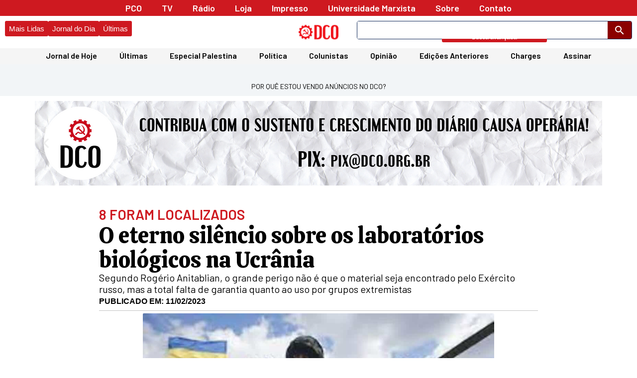

--- FILE ---
content_type: text/html; charset=utf-8
request_url: https://www.google.com/recaptcha/api2/aframe
body_size: 266
content:
<!DOCTYPE HTML><html><head><meta http-equiv="content-type" content="text/html; charset=UTF-8"></head><body><script nonce="OQhwotcjRoHb9L__86L6Gg">/** Anti-fraud and anti-abuse applications only. See google.com/recaptcha */ try{var clients={'sodar':'https://pagead2.googlesyndication.com/pagead/sodar?'};window.addEventListener("message",function(a){try{if(a.source===window.parent){var b=JSON.parse(a.data);var c=clients[b['id']];if(c){var d=document.createElement('img');d.src=c+b['params']+'&rc='+(localStorage.getItem("rc::a")?sessionStorage.getItem("rc::b"):"");window.document.body.appendChild(d);sessionStorage.setItem("rc::e",parseInt(sessionStorage.getItem("rc::e")||0)+1);localStorage.setItem("rc::h",'1762653369460');}}}catch(b){}});window.parent.postMessage("_grecaptcha_ready", "*");}catch(b){}</script></body></html>

--- FILE ---
content_type: text/css
request_url: https://causaoperaria.org.br/wp-content/uploads/elementor/css/post-4949677.css?ver=1762043320
body_size: 1145
content:
.elementor-4949677 .elementor-element.elementor-element-e379635{--display:flex;--flex-direction:column;--container-widget-width:100%;--container-widget-height:initial;--container-widget-flex-grow:0;--container-widget-align-self:initial;--flex-wrap-mobile:wrap;--padding-top:0px;--padding-bottom:0px;--padding-left:0px;--padding-right:0px;}.elementor-4949677 .elementor-element.elementor-element-e379635:not(.elementor-motion-effects-element-type-background), .elementor-4949677 .elementor-element.elementor-element-e379635 > .elementor-motion-effects-container > .elementor-motion-effects-layer{background-color:var( --e-global-color-accent );}.elementor-widget-nav-menu .elementor-nav-menu .elementor-item{font-family:var( --e-global-typography-primary-font-family ), Sans-serif;font-weight:var( --e-global-typography-primary-font-weight );}.elementor-widget-nav-menu .elementor-nav-menu--main .elementor-item{color:var( --e-global-color-text );fill:var( --e-global-color-text );}.elementor-widget-nav-menu .elementor-nav-menu--main .elementor-item:hover,
					.elementor-widget-nav-menu .elementor-nav-menu--main .elementor-item.elementor-item-active,
					.elementor-widget-nav-menu .elementor-nav-menu--main .elementor-item.highlighted,
					.elementor-widget-nav-menu .elementor-nav-menu--main .elementor-item:focus{color:var( --e-global-color-accent );fill:var( --e-global-color-accent );}.elementor-widget-nav-menu .elementor-nav-menu--main:not(.e--pointer-framed) .elementor-item:before,
					.elementor-widget-nav-menu .elementor-nav-menu--main:not(.e--pointer-framed) .elementor-item:after{background-color:var( --e-global-color-accent );}.elementor-widget-nav-menu .e--pointer-framed .elementor-item:before,
					.elementor-widget-nav-menu .e--pointer-framed .elementor-item:after{border-color:var( --e-global-color-accent );}.elementor-widget-nav-menu{--e-nav-menu-divider-color:var( --e-global-color-text );}.elementor-widget-nav-menu .elementor-nav-menu--dropdown .elementor-item, .elementor-widget-nav-menu .elementor-nav-menu--dropdown  .elementor-sub-item{font-family:var( --e-global-typography-accent-font-family ), Sans-serif;font-weight:var( --e-global-typography-accent-font-weight );}.elementor-4949677 .elementor-element.elementor-element-64d7335 .elementor-nav-menu .elementor-item{font-family:"Barlow", Sans-serif;font-size:18px;font-weight:600;}.elementor-4949677 .elementor-element.elementor-element-64d7335 .elementor-nav-menu--main .elementor-item{color:#FFFFFF;fill:#FFFFFF;padding-top:6px;padding-bottom:6px;}.elementor-4949677 .elementor-element.elementor-element-64d7335 .elementor-nav-menu--main .elementor-item:hover,
					.elementor-4949677 .elementor-element.elementor-element-64d7335 .elementor-nav-menu--main .elementor-item.elementor-item-active,
					.elementor-4949677 .elementor-element.elementor-element-64d7335 .elementor-nav-menu--main .elementor-item.highlighted,
					.elementor-4949677 .elementor-element.elementor-element-64d7335 .elementor-nav-menu--main .elementor-item:focus{color:var( --e-global-color-astglobalcolor5 );fill:var( --e-global-color-astglobalcolor5 );}.elementor-4949677 .elementor-element.elementor-element-64d7335 .elementor-nav-menu--main:not(.e--pointer-framed) .elementor-item:before,
					.elementor-4949677 .elementor-element.elementor-element-64d7335 .elementor-nav-menu--main:not(.e--pointer-framed) .elementor-item:after{background-color:var( --e-global-color-astglobalcolor5 );}.elementor-4949677 .elementor-element.elementor-element-64d7335 .e--pointer-framed .elementor-item:before,
					.elementor-4949677 .elementor-element.elementor-element-64d7335 .e--pointer-framed .elementor-item:after{border-color:var( --e-global-color-astglobalcolor5 );}.elementor-4949677 .elementor-element.elementor-element-01c32f8{--display:flex;--flex-direction:row;--container-widget-width:initial;--container-widget-height:100%;--container-widget-flex-grow:1;--container-widget-align-self:stretch;--flex-wrap-mobile:wrap;--gap:0px 10px;--row-gap:0px;--column-gap:10px;--padding-top:0px;--padding-bottom:0px;--padding-left:0px;--padding-right:0px;}.elementor-4949677 .elementor-element.elementor-element-96fae9e{--display:flex;--flex-direction:row;--container-widget-width:calc( ( 1 - var( --container-widget-flex-grow ) ) * 100% );--container-widget-height:100%;--container-widget-flex-grow:1;--container-widget-align-self:stretch;--flex-wrap-mobile:wrap;--justify-content:center;--align-items:center;--gap:0px 03px;--row-gap:0px;--column-gap:03px;}.elementor-4949677 .elementor-element.elementor-element-96fae9e.e-con{--flex-grow:2;--flex-shrink:1;}.elementor-widget-button .elementor-button{background-color:var( --e-global-color-accent );font-family:var( --e-global-typography-accent-font-family ), Sans-serif;font-weight:var( --e-global-typography-accent-font-weight );}.elementor-4949677 .elementor-element.elementor-element-9a8c30f .elementor-button{font-family:"Helvetica", Sans-serif;font-weight:500;padding:8px 8px 8px 8px;}.elementor-4949677 .elementor-element.elementor-element-0c1c624 .elementor-button{font-family:"Helvetica", Sans-serif;font-weight:500;padding:8px 8px 8px 8px;}.elementor-4949677 .elementor-element.elementor-element-ed35ee1 .elementor-button{font-family:"Helvetica", Sans-serif;font-weight:500;padding:8px 8px 8px 8px;}.elementor-4949677 .elementor-element.elementor-element-8203209{--display:flex;}.elementor-4949677 .elementor-element.elementor-element-8203209.e-con{--align-self:center;--flex-grow:1;--flex-shrink:1;}.elementor-widget-image .widget-image-caption{color:var( --e-global-color-text );font-family:var( --e-global-typography-text-font-family ), Sans-serif;font-weight:var( --e-global-typography-text-font-weight );}.elementor-4949677 .elementor-element.elementor-element-1af6ba9 img{height:42px;object-fit:contain;object-position:center center;}.elementor-4949677 .elementor-element.elementor-element-e368bf0{--display:flex;--flex-direction:column;--container-widget-width:calc( ( 1 - var( --container-widget-flex-grow ) ) * 100% );--container-widget-height:initial;--container-widget-flex-grow:0;--container-widget-align-self:initial;--flex-wrap-mobile:wrap;--justify-content:center;--align-items:center;--margin-top:0px;--margin-bottom:0px;--margin-left:0px;--margin-right:0px;}.elementor-4949677 .elementor-element.elementor-element-e368bf0.e-con{--flex-grow:2;--flex-shrink:1;}.elementor-4949677 .elementor-element.elementor-element-69621a9{margin:0px 0px calc(var(--kit-widget-spacing, 0px) + 0px) 0px;padding:0px 0px 0px 0px;}.elementor-4949677 .elementor-element.elementor-element-5346c3f{margin:-18px 0px calc(var(--kit-widget-spacing, 0px) + 0px) 0px;padding:0px 0px 0px 0px;}.elementor-4949677 .elementor-element.elementor-element-5346c3f .elementor-button{font-family:"Helvetica", Sans-serif;font-size:12px;font-weight:500;padding:4px 60px 4px 60px;}.elementor-4949677 .elementor-element.elementor-element-9ba87a6{--display:flex;--flex-direction:column;--container-widget-width:100%;--container-widget-height:initial;--container-widget-flex-grow:0;--container-widget-align-self:initial;--flex-wrap-mobile:wrap;--gap:0px 0px;--row-gap:0px;--column-gap:0px;--padding-top:0px;--padding-bottom:2px;--padding-left:0px;--padding-right:0px;}.elementor-4949677 .elementor-element.elementor-element-9ba87a6:not(.elementor-motion-effects-element-type-background), .elementor-4949677 .elementor-element.elementor-element-9ba87a6 > .elementor-motion-effects-container > .elementor-motion-effects-layer{background-color:var( --e-global-color-astglobalcolor4 );}.elementor-4949677 .elementor-element.elementor-element-6b82346 .elementor-menu-toggle{margin:0 auto;}.elementor-4949677 .elementor-element.elementor-element-6b82346 .elementor-nav-menu .elementor-item{font-family:"Barlow", Sans-serif;font-weight:600;}.elementor-4949677 .elementor-element.elementor-element-6b82346 .elementor-nav-menu--main .elementor-item.elementor-item-active{color:var( --e-global-color-primary );}.elementor-4949677 .elementor-element.elementor-element-6b82346 .elementor-nav-menu--main:not(.e--pointer-framed) .elementor-item.elementor-item-active:before,
					.elementor-4949677 .elementor-element.elementor-element-6b82346 .elementor-nav-menu--main:not(.e--pointer-framed) .elementor-item.elementor-item-active:after{background-color:#02010100;}.elementor-4949677 .elementor-element.elementor-element-6b82346 .e--pointer-framed .elementor-item.elementor-item-active:before,
					.elementor-4949677 .elementor-element.elementor-element-6b82346 .e--pointer-framed .elementor-item.elementor-item-active:after{border-color:#02010100;}.elementor-4949677 .elementor-element.elementor-element-6b82346 .elementor-nav-menu--main .elementor-item{padding-left:5px;padding-right:5px;padding-top:5px;padding-bottom:5px;}@media(max-width:1024px){.elementor-4949677 .elementor-element.elementor-element-64d7335 .elementor-nav-menu .elementor-item{font-size:15px;}.elementor-4949677 .elementor-element.elementor-element-96fae9e.e-con{--flex-grow:1;}.elementor-4949677 .elementor-element.elementor-element-9a8c30f .elementor-button{font-size:14px;}.elementor-4949677 .elementor-element.elementor-element-0c1c624 .elementor-button{font-size:14px;padding:8px 8px 8px 8px;}.elementor-4949677 .elementor-element.elementor-element-ed35ee1 .elementor-button{font-size:14px;}}@media(min-width:768px){.elementor-4949677 .elementor-element.elementor-element-01c32f8{--content-width:1400px;}.elementor-4949677 .elementor-element.elementor-element-96fae9e{--width:100%;}.elementor-4949677 .elementor-element.elementor-element-8203209{--width:22%;}.elementor-4949677 .elementor-element.elementor-element-e368bf0{--width:100%;}}@media(max-width:1024px) and (min-width:768px){.elementor-4949677 .elementor-element.elementor-element-96fae9e{--width:150%;}.elementor-4949677 .elementor-element.elementor-element-e368bf0{--width:150%;}}/* Start custom CSS for shortcode, class: .elementor-element-69621a9 */.super-speedy-search-form button {
    background-color: #8B0000 !important; /* Vermelho escuro forçado */
    color: white; /* Cor branca para o ícone de lupa */
    border: none;
    padding: 5px 10px;
    border-radius: 0 3px 3px 0; /* Arredondado somente no lado direito */
    cursor: pointer;
}

.super-speedy-search-form button:hover {
    background-color: #A52A2A; /* Tom mais claro no hover */
}/* End custom CSS */

--- FILE ---
content_type: text/javascript
request_url: https://causaoperaria.org.br/wp-content/plugins/super-speedy-search/assets/js/super-speedy-search.js?ver=5.12
body_size: 8146
content:
/* javascript for search box */
var current_super_speedy_search = [];
var sssdelay = null;
var lastsuperspeedysearch = '';
function super_speedy_search_request(str, post_type, searchtype, thisfilter, delaytime, widgetid, searchusingajax, formId) {
	var resultstype = jQuery(thisfilter).attr('data-results');
	var milliseconds = Date.now();

	if (typeof resultstype === 'undefined' || resultstype === false) {
		resultstype = 'archive'; // currently archive and inline are the two types of ajax updates for search results
	}


	//todo: if another search in progress, cancel it so that subsequent searches replace earlier ones and we don't end up with out-of-sequence results either
	if (lastsuperspeedysearch == str && searchusingajax != 'no') {
		return;
	}
	lastsuperspeedysearch = str;
	if (sssdelay !== null) {
		clearTimeout(sssdelay);
	}
	if(current_super_speedy_search.length > 0) {
		for(let eachsearch of current_super_speedy_search) {
			eachsearch.abort();
		}
		current_super_speedy_search = [];
	}
    var inlinepanelid = '#' + formId;  // Use the passed formId
	sssdelay = window.setTimeout(function(str,post_type) {
		jQuery('.super-speedy-searchform input[type=text]').addClass('ssssearching');

		if (resultstype == 'archive') {
			searchurl = sss.superspeedysearchurl;
			if (str.substring(0,1) == '#') {
				str = str.substring(1);
			}
			searchurl = searchurl.replace('ssswpi', encodeURIComponent(str));
	
			if (typeof widgetid != 'undefined') {
				searchurl = sss_updateQueryStringParameter(searchurl, 'sssid', widgetid);
			}
			posttypes = post_type.split(',').map(function(item) {return item.trim();});
			for (var i = 0; i < posttypes.length; i++) {
				if (i == 0) {
					searchurl = sss_updateQueryStringParameter(searchurl, 'post_type', encodeURIComponent(posttypes[i]));
				} else {
					searchurl = searchurl + '&post_type=' + encodeURIComponent(posttypes[i]);
				}
			}
			
			searchurl = searchurl.replace(/%20/g, '+');		
			window.location.href = searchurl; // no archive to replace, so switch to full URL

		} 


		// Add search suggestions
		jQuery(inlinepanelid + ' .sssresults .sss_items_container').html(''); 


		str = convert_slash_in_search_string(str)

		var superspeedysearch_restful_URL = sss.resturl + 'sss/v1/suggestions/' + encodeURIComponent(str);

		if (sss.suggestions_enabled && jQuery(inlinepanelid + ' .ssstext').data('suggestions_possible')) {
			var timer = performance.now();
			current_super_speedy_search.push(jQuery.ajax({
				type: "GET",
				url : superspeedysearch_restful_URL, //'/super-speedy/search/suggestions/' + encodeURI(str),
				dataType: "json",
				success: function (data) {
					if (typeof data === 'string') {
						try {
						  data = JSON.parse(data);
/*						  .super-speedy-search-form .sssresults .sss_list_header {*/

						} catch (error) {
						  console.error('Error parsing JSON:', error);
						}
					}

					// weird workaround for client who was stripping ul and li elements from the header area - they are using Astra theme, so it might be common to Astra
					if (jQuery(inlinepanelid + ' .sssresults .sss_suggestions_container ul.sss-suggestions').length == 0) {
						jQuery(inlinepanelid + ' .sssresults .sss_suggestions_container').append('<ul class="sss-suggestions"></ul>');
					}
					if (jQuery(inlinepanelid + ' .sssresults .sss_suggestions_container ul.sss-taxonomies').length == 0) {
						jQuery(inlinepanelid + ' .sssresults .sss_suggestions_container').append('<ul class="sss-taxonomies"></ul>');
					}
					console.log('super speedy search suggestions speed: ' + (performance.now() - timer) + 'ms');
	
					jQuery(inlinepanelid + ' .sssresults .sss_suggestions_container .sss-suggestions').html(''); //todo: insert spinners
					jQuery(inlinepanelid + ' .sssresults .sss_suggestions_container').css('display', 'block'); 
			
					if (data.suggestions.length > 0) {
						jQuery.each(data.suggestions, function(index, item) {
							//now you can access properties using dot notation
							
							jQuery(inlinepanelid + ' .sssresults').show();
							jQuery(inlinepanelid + '.super-speedy-search-form .sssresults .sss_list_header').show();

							suggestion = item.tokens.toLowerCase();
							//suggestiont = item.tokens.toLowerCase(); //km
							if (document.documentElement.lang='el') {
										suggestion = removegreektones(suggestion);
										str = removegreektones(str);
										
							}
							suggestion = sss_highlightSearchTokens(str, suggestion);
							url = new URL(jQuery(inlinepanelid + ' .super-speedy-searchform').prop('action'));
							if (jQuery(inlinepanelid + ' .super-speedy-searchform input[name="post_type"]').length > 0) {
								url.searchParams.set('post_type', jQuery(inlinepanelid + ' .super-speedy-searchform input[name="post_type"]').first().prop('value'));
							}
							url.searchParams.set('s', item.tokens.toLowerCase());
							jQuery(inlinepanelid + ' .sssresults .sss_suggestions_container ul.sss-suggestions').append('<li><a class="sss-focusable" href="' + url + '"><span class="sss-suggestion">' + suggestion + '</span></a></li>');
							
						});
					} else {
						jQuery(inlinepanelid + '.super-speedy-search-form:not(.sss-slide) .sssresults .sss_list_header').hide();

					}
					// if entire suggestions panel empty, hide it else show it
					if (jQuery(inlinepanelid + ' .sssresults .sss_suggestions_container .sss-suggestions').html() == '' && jQuery(inlinepanelid + ' .sssresults .sss_suggestions_container .sss-taxonomies').html() == '' && jQuery(inlinepanelid + ' .sssresults .sss-ajax-widget-panel').html() == '') {
						jQuery(inlinepanelid + ' .sss_scroll_container > .sss_suggestions_container').hide();
					} else {
						jQuery(inlinepanelid + ' .sss_scroll_container > .sss_suggestions_container').show();
					}

					// moved 2nd part into SUCCESS instead of COMPLETE function and removed Taxonomy search below
					//taxonomy search - maybe products are better searched as one item?
					
					if (!sss.submit_simultaneously) {
						sss_do_remaining_ajax_search(inlinepanelid, str, resultstype);
					}
				},
				complete: function (data) {
				}
			}));
			if (sss.submit_simultaneously) {
				sss_do_remaining_ajax_search(inlinepanelid, str, resultstype);
			}
		} else {
			
			sss_do_remaining_ajax_search(inlinepanelid, str);
		}
	}.bind(this, str, post_type), delaytime);
}  

function sss_do_remaining_ajax_search(inlinepanelid, str, resultstype) {
	if (sss.taxonomy_enabled && jQuery(inlinepanelid + ' .ssstext').data('suggestions_possible') > 0) {
		var superspeedysearch_restful_URL = sss.resturl + 'sss/v1/taxonomies/' + encodeURIComponent(str);
		current_super_speedy_search.push(jQuery.ajax({
			type: "GET",
			url : superspeedysearch_restful_URL,
			dataType: "json",
			success: function (data) {
				if (typeof data === 'string') {
					try {
					  data = JSON.parse(data);
					} catch (error) {
					  console.error('Error parsing JSON:', error);
					}
				}

				var checkitem = '';//km
				jQuery(inlinepanelid + ' .sssresults').show();

				jQuery(inlinepanelid + ' .sssresults .sss_suggestions_container').css('display', 'block'); 
				jQuery(inlinepanelid + ' .sssresults .sss_suggestions_container .sss-taxonomies').html(''); //todo: insert spinners
				jQuery(inlinepanelid + ' .sssresults .sss_suggestions_container .sss-ajax-widget-panel').html(''); //todo: insert spinners

				jQuery.each(data, function(index, item) {
					//km #48b710
					if(checkitem!=item.taxonomypluralname) {
					jQuery(inlinepanelid + ' .sssresults .sss_suggestions_container ul.sss-taxonomies').append('<li class="noHover"><a>' + item.taxonomypluralname + '</a></li>');
					
					}
					checkitem = item.taxonomypluralname;
					taxdescr = '';
					if(item.taxitem == "'product_cat'") {
						if(item.description) {
							taxdescr = ' <span class="sss-taxonomy-description">(' + item.description + ')</span>';  
						}
					} 
						
					jQuery(inlinepanelid + ' .sssresults .sss_suggestions_container ul.sss-taxonomies').append('<li><a class="sss-focusable" href="' + item.url + '"><span class="sss-taxonomy">' + item.name + taxdescr +'</span></a></li>');

				});
				if (jQuery(inlinepanelid + ' .sssresults .sss_suggestions_container .sss-suggestions').html() == '' && jQuery(inlinepanelid + ' .sssresults .sss_suggestions_container .sss-taxonomies').html() == '' && jQuery(inlinepanelid + ' .sssresults .sss-ajax-widget-panel').html() == '') {
					jQuery(inlinepanelid + ' .sss_scroll_container > .sss_suggestions_container').hide();
				} else {
					jQuery(inlinepanelid + ' .sss_scroll_container > .sss_suggestions_container').show();
				}

			},
			complete: function(data) {
			}
		}));
	}

	if (str.length < 3) {
		return;
	}
	
	if (sss.widget_panel_enabled && 1==2) { // widget panel disabled for now until we can make it fast
		ajaxpanel = {
			action: 'get_sss_ajax_panel',
			searchstring: str
		};
		var timer = performance.now();
		current_super_speedy_search.push(jQuery.ajax({
			type: "GET",
			url : sss.ajaxurl,
			data: ajaxpanel,
			success: function (data) {
				jQuery(inlinepanelid + ' .sssresults').show();

				jQuery(inlinepanelid + ' .sssresults .sss_suggestions_container').css('display', 'block'); 

				jQuery(inlinepanelid + ' .sss-ajax-widget-panel').html(data);
				if (jQuery(inlinepanelid + ' .sssresults .sss_suggestions_container .sss-suggestions').html() == '' && jQuery(inlinepanelid + ' .sssresults .sss_suggestions_container .sss-taxonomies').html() == '' && jQuery(inlinepanelid + ' .sssresults .sss-ajax-widget-panel').html() == '') {
					jQuery(inlinepanelid + ' .sss_scroll_container > .sss_suggestions_container').hide();
				} else {
					jQuery(inlinepanelid + ' .sss_scroll_container > .sss_suggestions_container').show();
				}

			},
			complete: function(data) {
			}
		}));
	}
	var ajax_post_types = jQuery(inlinepanelid + ' .ssstext').data('ajax_post_types').split(',');
	var exclude_term_ids = '';
	jQuery(inlinepanelid + ' input[name^="exclude_"]').each(function() {
		exclude_term_ids += '/' + jQuery(this).attr('name') + '/' + jQuery(this).val();
	});
	for (var post_type_name of ajax_post_types) {
		searchdata = {};

		var superspeedysearch_restful_URL = sss.resturl + 'sss/v1/posts/' + post_type_name + '/' + encodeURIComponent(str) + exclude_term_ids;

		jQuery(inlinepanelid + ' input[type="hidden"]').each(function() {
			if (jQuery(this).attr('name').substring(0, 8) == 'exclude_') {
				searchdata[jQuery(this).attr('name')] = jQuery(this).val();
			}
		});
		var timer = performance.now();

		current_super_speedy_search.push(jQuery.ajax({
			type: "GET",
			url : superspeedysearch_restful_URL,
			dataType: "json",
			success: function (data) {
				if (typeof data === 'string') {
					try {
					  data = JSON.parse(data);
					} catch (error) {
					  console.error('Error parsing JSON:', error);
					}
				}
				
				if (resultstype == 'archive') {
					super_speedy_search_result(data, inlinepanelid);
				} else {
					jQuery(inlinepanelid + ' .sssresults').show();
					if (jQuery(inlinepanelid + ' .sssresults .sss_suggestions_container .sss-suggestions').html() == '' && jQuery(inlinepanelid + ' .sssresults .sss_suggestions_container .sss-taxonomies').html() == '' && jQuery(inlinepanelid + ' .sssresults .sss-ajax-widget-panel').html() == '') {
						jQuery(inlinepanelid + ' .sss_scroll_container > .sss_suggestions_container').hide();
					} else {
						jQuery(inlinepanelid + ' .sss_scroll_container > .sss_suggestions_container').show();
					}
					new_html = sss_create_HTML(data);
					if (sss.force_results_order) {
						var $newContent = jQuery(new_html);
						var position = ajax_post_types.indexOf(data.settings.post_type);
						$newContent.attr('data-position', position);
						var $container = jQuery(inlinepanelid + ' .sssresults .sss_items_container');
						var inserted = false;

						$container.children().each(function() {
							var currentPosition = jQuery(this).data('position');
							if (currentPosition > position) {
								$newContent.insertBefore(this);
								inserted = true;
								return false; // Break the loop
							}
						});

						if (!inserted) {
							$container.append($newContent);
						}
					} else {
						// If not forcing order, just append as before
						jQuery(inlinepanelid + ' .sssresults .sss_items_container').append(new_html);
					}
				}
				
			},
			complete: function(e) {
				//todo: check  array of current_super_speedy_search, check if all are complete before removing class ssssearching
				var totaldone = 0;
				for(let eachsearch of current_super_speedy_search) {
					if (eachsearch.done()) totaldone++;
				}
				if (totaldone == current_super_speedy_search.length) {
					jQuery('.super-speedy-searchform input[type=text]').removeClass('ssssearching');
				}
			}
		}));
	}
}
//km
function removegreektones(instr) {
	instr = instr.replace(/Ύ|Υ|ύ/g,'υ');instr = instr.replace(/Ώ|Ω|ώ/g,'ω');instr = instr.replace(/Έ|Ε|έ/g,'ε');
	instr = instr.replace(/Ί|Ι|ί/g,'ι');instr = instr.replace(/Ό|Ο|ό/g,'ο'); instr = instr.replace(/Ή|Η|ή/g,'η');
	instr = instr.replace(/Ά|Α|ά/g,'α');
  return instr;      
}

function sss_updateQueryStringParameter(uri, key, value) {
	value = encodeURIComponent(value);
	var re = new RegExp("([?&])" + key + "=.*?(&|$)", "i");
	var separator = uri.indexOf('?') !== -1 ? "&" : "?";
	if (uri.match(re)) {
		return uri.replace(re, '$1' + key + "=" + value + '$2');
	}
	else {
		return uri + separator + key + "=" + value;
	}
}
function super_speedy_search_result(data, sidebarid) {
	if (jQuery('.archive .products').length == 0) {

		jQuery('#content').replaceWith(jQuery('#content', data));
	} else {
		jQuery('.archive .products').replaceWith(jQuery('.products', data).first());
	}
	jQuery(sidebarid).children().each(function() {
		if (!jQuery(this).hasClass('super_speedy_search_Widget')) {
			// replace all items EXCEPT for super speedy search widget
			currentid = jQuery(this).attr('id');
			jQuery(sidebarid + ' #' + currentid).replaceWith(jQuery(sidebarid + ' #' + currentid, data));
		}
	});
	jQuery('.woocommerce-result-count').replaceWith(jQuery('.woocommerce-result-count', data).first());
	jQuery('.pagination, .woo-pagination, .woocommerce-pagination, .pagenav, .emm-paginate, .wp-pagenavi, .pagination-wrapper').replaceWith(jQuery('.pagination, .woo-pagination, .woocommerce-pagination, .pagenav, .emm-paginate, .wp-pagenavi, .pagination-wrapper', data).first());	
	if (typeof jQuery(window).pantrif_infinite_scroll === 'function') {
		jQuery(window).pantrif_infinite_scroll(options_isw); //call auto infinite scroll
	}
	jQuery(document).trigger('super-speedy-search-complete');
}

jQuery(window).on('scroll', function() {
	if (sss.hideonscroll && jQuery(' .sssresults').length > 0 && jQuery(' .sssresults').offset().top < jQuery(window).scrollTop() -100) {
		jQuery(' .sssresults').hide();
		jQuery('.sss-overlay').css('display', 'none');	
	}
	
});

jQuery(document).on('paste', '.super-speedy-search-form input[type="text"]', function(e) {
	window.setTimeout(sss_trigger_keyup, 100, jQuery(this));
	return true;
});
function sss_trigger_keyup(jqobject) {
	jqobject.trigger('keydown');
	jqobject.trigger('keyup');
}

jQuery(document).on('keyup', '.super-speedy-search-form input[type="text"]', function(e) {
    const formId = jQuery(this).closest('.super-speedy-search-form').attr('id');
    const inlinepanelid = '#' + formId;
	if (e.key == "Enter") { return true;}
	if (e.key == "Escape") {
//		jQuery(inlinepanelid + ' .sssresults').html(''); 
		jQuery(inlinepanelid + ' .sssresults').hide();
		jQuery('.sss-overlay').css('display', 'none');
		jQuery('.sss_search_reveal_button_container').removeClass('active');
		if (searchContainer && searchContainer.classList.contains('active')) {
			searchContainer.classList.remove('active');
		}

		jQuery('body').removeClass('sss_fixed_overlay_active');
		//bodyScrollLock.clearAllBodyScrollLocks();

		return true;
	}
	e.preventDefault();
	if (jQuery(this).val().length < 3) {
//		return false; // don't search until we have 3 characters
	}

	posttypes = '';
	sep = '';
	jQuery(this).parents('form').find('input[name*=post_type]').each(function() {
		posttypes += sep + jQuery(this).val();
		sep = ',';
	});
	searchstring = jQuery(this).val();
    if (searchstring !== '') {
        widgetid = jQuery(this).parents('form').find('input[name=sssid]').val();
        super_speedy_search_request(searchstring, posttypes, '', this, sss.keyboard_delay, widgetid, true, formId);  // Pass formId
	} else {
		lastsuperspeedysearch = '';
		jQuery(inlinepanelid + ' .sssresults .sss_items_container').html(''); 
		jQuery(inlinepanelid + ' .sssresults .sss_suggestions_container .sss_list_header').hide();
		jQuery(inlinepanelid + ' .sssresults .sss_suggestions_container .sss-suggestions').html(''); 
		jQuery(inlinepanelid + ' .sssresults .sss_suggestions_container .sss-taxonomies').html(''); 
		jQuery(inlinepanelid + ' .sssresults .sss_suggestions_container .sss-ajax-widget-panel').html(''); //todo: insert spinners

		jQuery('.sss-overlay').css('display', 'none');
		
		jQuery(inlinepanelid + ' .sssresults').hide();
		jQuery('.sss-overlay').css('display', 'none');
		return true;
	}
});
jQuery(document).on('keydown', 'body', function(e) {
	if (e.key == "Escape") {
        // Close all search forms and results
        jQuery('.searchform-popup .super-speedy-search-form:not(.sss-slide)').hide();
        jQuery('.super-speedy-search-form:not(.sss-slide) .sssresults').hide();
        jQuery('.sss-overlay').css('display', 'none');
        
        // Remove 'active' class from all search reveal button containers
        jQuery('.sss_search_reveal_button_container').removeClass('active');
        
        // Remove body class and clear body scroll locks
        jQuery('body').removeClass('sss_fixed_overlay_active');
        //bodyScrollLock.clearAllBodyScrollLocks();
        
        // Close any active popover panels
        jQuery('.sss-popover-panel.active').removeClass('active');
    }
	if (e.key == "ArrowUp") {      
		jQuery(".sss-focusable:focus").closest('.super-speedy-search-form').prev('.sss-focusable').focus();
	}
	if (e.key == "ArrowDown") {      
		if (jQuery('.sss-focusable:focus').attr('id') == 'ssstext') {
			jQuery('a.sss-focusable', jQuery('.sss-focusable:focus').closest('.super-speedy-search-form') ).first().focus();
			e.preventDefault();
			return false;
		} else {
			var currentlyfocusedhref = jQuery(".sss-focusable:focus").attr('href');
			var foundhref = false;
			jQuery(".sss-focusable:focus").closest('.super-speedy-search-form').find('.sss-focusable').each(function(e) {
				if (foundhref) {
					jQuery(this).focus();
					return false;
				}
				if (jQuery(this).attr('href') == currentlyfocusedhref) {
					foundhref = true;
				}
			});
			if (foundhref && jQuery('.sss-focusable:focus').attr('href') != currentlyfocusedhref) {
				e.preventDefault();
				return false;	
			}
		}
	}
	if (e.key == "ArrowUp") {      
		var currentlyfocusedhref = jQuery(".sss-focusable:focus").attr('href');
		var foundhref = false;
		var previoushref = '';
		jQuery(".sss-focusable:focus").closest('.super-speedy-search-form').find('.sss-focusable').each(function(e) {
			if (jQuery(this).attr('href') == currentlyfocusedhref) {
				jQuery(this).closest('.super-speedy-search-form').find('.sss-focusable[href="' + previoushref + '"]').first().focus();
				foundhref = true;
				return false;
			}
			previoushref = jQuery(this).attr('href');
		});
		if (foundhref) {
			e.preventDefault();
			return false;	
		}
	}
	/*
	if (e.key == "ArrowDown") {      
		currentlyfocused = jQuery('.sss-focusable:focus');
		parentform = currentlyfocused.closest('.super-speedy-search-form');
		if (currentlyfocused.attr('id') == 'ssstext') {
			jQuery('a.sss-focusable', parentform).first().focus();
			e.preventDefault();
			return false;
		}
		if (currentlyfocused.parent().next().length !==0) {
			currentlyfocused.parent().next().find('a.sss-focusable').first().focus();
			e.preventDefault();
			return false;
		} else {
			if (currentlyfocused.parents('.sss_suggestions_container').length !== 0) {
				if (parentform.find('.sss_items a.sss-focusable').length !==0) {
					parentform.find('.sss_items a.sss-focusable').first().focus();
					e.preventDefault();
					return false;
				} else {
				}
			}
			if (currentlyfocused.parents('.sss_items_container').length !== 0) {
				if (currentlyfocused.closest('.sss_items').next().next().length !==0) {
					currentlyfocused.closest('.sss_items').next().next().find('a.sss-focusable').first().focus();
					e.preventDefault();
					return false;
				}
			}
		}

	}
	if (e.key == "ArrowUp") {      
		currentlyfocused = jQuery('.sss-focusable:focus');
		parentform = currentlyfocused.closest('.super-speedy-search-form');
		if (currentlyfocused.parent().prev().length !==0) {
			currentlyfocused.parent().prev().find('a.sss-focusable').first().focus();
			e.preventDefault();
			return false;
		} else {
			var sssinput = jQuery('.ssstext').first();
			ssstext = sssinput.val();
			sssinput.focus().val('').blur().focus().val(ssstext);
		}
	}
	*/

});
jQuery(document).on('hover', 'a.sss-focusable', function(e) {jQuery(this).focus();});
jQuery(document).on('click', '.super-speedy-search-form', function(e) {
//	e.stopPropagation();
});
jQuery(window).on('click', function() {
	jQuery('.super-speedy-search-form:not(.sss-slide) .sssresults').hide();
	jQuery('.sss-slide.sss_speech_bubble.active').removeClass('active');
	jQuery('.searchform-popup .super-speedy-search-form:not(.sss-slide)').hide();
	jQuery('.sss-overlay').css('display', 'none');
//	jQuery('.searchform-popup .super-speedy-search-form').hide();
});
jQuery(document).on('click', function(e) {
	jQuery('.super-speedy-search-form:not(.sss-slide) .sssresults').hide();
	jQuery('.sss-slide.sss_speech_bubble.active').removeClass('active');
	jQuery('.searchform-popup .super-speedy-search-form:not(.sss-slide)').hide();
	jQuery('.sss-overlay').css('display', 'none');
//	jQuery('.searchform-popup .super-speedy-search-form').hide();
});
jQuery(document).on('click', '.sss-overlay', function() {
	jQuery('.super-speedy-search-form:not(.sss-slide) .sssresults').hide();
	jQuery('.searchform-popup .super-speedy-search-form:not(.sss-slide)').hide();
	jQuery('.sss-overlay').css('display', 'none');
//	jQuery('.searchform-popup .super-speedy-search-form').hide();
});
jQuery(document).on('click', '.sss_maybe_close_button', function() {
    const popoverPanel = this.closest('.sss-popover-panel');
    if (popoverPanel) {
        popoverPanel.classList.remove('active');
    } else {
        jQuery(this).closest('.sss_search_reveal_button_container').removeClass('active');
    }
    jQuery('body').removeClass('sss_fixed_overlay_active');
    //bodyScrollLock.clearAllBodyScrollLocks();
});
jQuery(document).on('click', '.sss_clear_button', function(e) {
	e.preventDefault();
	// ===================================================================================
	// Clear the html inside the suggestion container if the clear button is pressed
	// ===================================================================================
	inlinepanelid = '#' + jQuery(this).parents('.super-speedy-search-form').attr('id');
	jQuery(inlinepanelid + ' .sssinputwrapper .ssstext').val(''); 
	jQuery(inlinepanelid + ' .sssresults .sss_items_container').html(''); 
	jQuery(inlinepanelid + ' .sssresults .sss_suggestions_container .sss-suggestions').html(''); 
	jQuery(inlinepanelid + ' .sssresults .sss_suggestions_container .sss-taxonomies').html(''); 
	jQuery(inlinepanelid + ' .sssresults .sss_suggestions_container .sss-ajax-widget-panel').html('');
	jQuery(inlinepanelid + ' .sssresults .sss_suggestions_container .sss_list_header').hide();
	// ===================================================================================
	jQuery('.super-speedy-search-form:not(.sss-slide) .sssresults').hide();
	jQuery('.searchform-popup .super-speedy-search-form:not(.sss-slide)').hide();
	jQuery('.sss-overlay').css('display', 'none');
	e.preventDefault();
	e.stopPropagation();
	return false;
});
jQuery(document).on('click', '.super-speedy-search-form', function(e) {
	e.stopPropagation();
});
jQuery(document).on('focus click', '.ssstext', function(e) {
	inlinepanelid = '#' + jQuery(this).parents('.super-speedy-search-form').attr('id');

	if (jQuery(inlinepanelid + ' .sssresults .sss_suggestions_container .sss-suggestions').html() !== '' || jQuery(inlinepanelid + ' .sssresults .sss_suggestions_container .sss-taxonomies').html() !== '' || jQuery(inlinepanelid + ' .sssresults .sss-ajax-widget-panel').html() !== ''  || jQuery(inlinepanelid + ' .sssresults .sss_items_container .sss_items').html() !== '') {
		jQuery(inlinepanelid + ' .sssresults').show();
	}
});
/*
(function ($) {
	$.each(['show'], function (i, ev) {
	  var el = $.fn[ev];
	  $.fn[ev] = function () {
		this.trigger(ev);
		return el.apply(this, arguments);
	  };
	});
})(jQuery);
*/
jQuery(document).ready(function() {
	jQuery('.super-speedy-search-form').each(function() {
        const formId = jQuery(this).attr('id');
        const searchContainer = document.getElementById(formId);
        const popoverPanel = document.getElementById('sss-popover-panel-' + formId);

        if (window.innerWidth < 600 && searchContainer.classList.contains('sss-slide')) {
            if (popoverPanel) {
                popoverPanel.classList.add('sss_popover');
            }
        } else {
            searchContainer.classList.add('sss_speech_bubble');
        }

        const searchButton = searchContainer.querySelector('.sss_search_reveal');
        if (searchButton) {
            searchButton.addEventListener('click', function(e) {
                e.preventDefault();
                e.stopPropagation();

                if (window.innerWidth < 600 && popoverPanel) {
                    popoverPanel.classList.add('active');
                    jQuery('body').addClass('sss_fixed_overlay_active');
                    //bodyScrollLock.disableBodyScroll(popoverPanel.querySelector('.sss_scroll_container'));
                    //popoverPanel.querySelector('input[type="text"]').focus();
                } else {
                    searchContainer.classList.toggle('active');
                    searchContainer.querySelector('input[type="text"]').focus();
                }

                window.setTimeout(function() {
                    jQuery('#' + formId + ' input[type="text"]').focus();
                }, 250);
                return false;
            });
        }
    });
	/* based on sss.default_sort array, change the current setting of the order by field
	woo has a form.woocommerce-ordering class with a .orderby > span.current value that needs to be changed
	it also has a ul.list containing li.option elements and one of these probably needs the 'selected' class removed and the 'selected class should be added to another of those li elements
	annoyingly woo load this through ajax so we need to wait a bit before we can change it
	*/
	window.setTimeout(function() {
		var urlParams = new URLSearchParams(window.location.search);
    
		// Check if '?s' exists and '?orderby' does not exist
		if (urlParams.has('s') && !urlParams.has('orderby')) {
			if (sss.default_sort['orderby'] !== 'relevance') {
				var default_sort_order = sss.default_sort['orderby'];
				if (sss.default_sort['orderby'] == 'price' && sss.default_sort['order'] == 'desc') {
					default_sort_order = 'price-desc';
				}
				jQuery('form.woocommerce-ordering').each(function() {
					jQuery('ul.list li.option', this).each(function() {
						if (jQuery(this).data('value') == default_sort_order) {
							jQuery(this).addClass('selected');
						} else {
							jQuery(this).removeClass('selected');
						}
					});
					jQuery('span.current', this).html(jQuery('ul.list li.option.selected', this).html());
				});
			}
		}
	}, 100);
});

/* Price template for fast and slow ajax */
const sss_create_price_HTML = (settings, result) => {
	var result_price = '';
	if (result.price_html) {
		result_price = result.price_html;
	} else {
		if (result.price > 0) {
			if (result.regular_price > result.price) {
				price = String(result.regular_price);
				price = price.replace('.', settings.price_decimal_sep);

				// Add thousand separators
				const parts = price.split(settings.price_decimal_sep);

				if (parts[1]) {
					// Convert to a full number, round, and then take only the decimal part
					var roundedDecimal = Math.round(parseFloat("0." + parts[1]) * 100).toString();
					parts[1] = roundedDecimal.substring(roundedDecimal.indexOf('.') + 1);
				}
				parts[0] = parts[0].replace(/\B(?=(\d{3})+(?!\d))/g, settings.price_thousand_sep);				
				price = parts.join(settings.price_decimal_sep);
				
				result_price = `
				<del aria-hidden="true">
					<span class="woocommerce-Price-amount amount">
						<bdi>${settings.currency_pos == 'left' || settings.currency_pos == 'left_space' ? '<span class="woocommerce-Price-currencySymbol">' + settings.currency_symbol + '</span>' : ''}${settings.currency_pos == 'left_space' ? ' ' : ''}${price}${settings.currency_pos == 'right_space' ? ' ' : ''}${settings.currency_pos == 'right' || settings.currency_pos == 'right_space' ? '<span class="woocommerce-Price-currencySymbol">' + settings.currency_symbol + '</span>' : ''}</bdi>
					</span>
				</del>
				`;
			}

			price = String(result.price);
			price = price.replace('.', settings.price_decimal_sep);

			// Add thousand separators
			const parts = price.split(settings.price_decimal_sep);
			if (parts[1]) {
				// Convert to a full number, round, and then take only the decimal part
				var roundedDecimal = Math.round(parseFloat("0." + parts[1]) * 100).toString();
				parts[1] = roundedDecimal.substring(roundedDecimal.indexOf('.') + 1);
			}

			parts[0] = parts[0].replace(/\B(?=(\d{3})+(?!\d))/g, settings.price_thousand_sep);
			price = parts.join(settings.price_decimal_sep);


			result_price += `
				<ins>
					<span class="woocommerce-Price-amount amount">
						<bdi>${settings.currency_pos == 'left' || settings.currency_pos == 'left_space' ? '<span class="woocommerce-Price-currencySymbol">' + settings.currency_symbol + '</span>' : ''}${settings.currency_pos == 'left_space' ? ' ' : ''}${price}${settings.currency_pos == 'right_space' ? ' ' : ''}${settings.currency_pos == 'right' || settings.currency_pos == 'right_space' ? '<span class="woocommerce-Price-currencySymbol">' + settings.currency_symbol + '</span>' : ''}</bdi>
					</span>
				</ins>
			`;
		}
		if (result.min_price > 0) {

			min_price = String(result.min_price);
			min_price = min_price.replace('.', settings.price_decimal_sep);

			// Add thousand separators
			parts = min_price.split(settings.price_decimal_sep);
			if (parts[1]) {
				// Convert to a full number, round, and then take only the decimal part
				var roundedDecimal = Math.round(parseFloat("0." + parts[1]) * 100).toString();
				parts[1] = roundedDecimal.substring(roundedDecimal.indexOf('.') + 1);
			}

			parts[0] = parts[0].replace(/\B(?=(\d{3})+(?!\d))/g, settings.price_thousand_sep);
			min_price = parts.join(settings.price_decimal_sep);

			max_price = String(result.max_price);
			max_price = max_price.replace('.', settings.price_decimal_sep);

			// Add thousand separators
			parts = max_price.split(settings.price_decimal_sep);
			if (parts[1]) {
				// Convert to a full number, round, and then take only the decimal part
				var roundedDecimal = Math.round(parseFloat("0." + parts[1]) * 100).toString();
				parts[1] = roundedDecimal.substring(roundedDecimal.indexOf('.') + 1);
			}

			parts[0] = parts[0].replace(/\B(?=(\d{3})+(?!\d))/g, settings.price_thousand_sep);
			max_price = parts.join(settings.price_decimal_sep);

			result_price = `
			<ins>
				<span class="woocommerce-Price-amount amount">
					<bdi>${settings.currency_pos == 'left' || settings.currency_pos == 'left_space' ? '<span class="woocommerce-Price-currencySymbol">' + settings.currency_symbol + '</span>' : ''}${settings.currency_pos == 'left_space' ? ' ' : ''}${min_price}${settings.currency_pos == 'right_space' ? ' ' : ''}${settings.currency_pos == 'right' || settings.currency_pos == 'right_space' ? '<span class="woocommerce-Price-currencySymbol">' + settings.currency_symbol + '</span>' : ''} - ${settings.currency_pos == 'left' || settings.currency_pos == 'left_space' ? '<span class="woocommerce-Price-currencySymbol">' + settings.currency_symbol + '</span>' : ''}${settings.currency_pos == 'left_space' ? ' ' : ''}${max_price}${settings.currency_pos == 'right_space' ? ' ' : ''}${settings.currency_pos == 'right' || settings.currency_pos == 'right_space' ? '<span class="woocommerce-Price-currencySymbol">' + settings.currency_symbol + '</span>' : ''}</bdi>
				</span>
			</ins>
		`;
		}
	}
	return result_price;
};

/* Grid template */
const sss_create_HTML = (data) => {
	const results = data.results;
	const settings = data.settings;
	var header_html = '';
	if (settings.seeall == 'top') {
		header_html = `<div class="sss_list_header">${sss.localization['post_type_names'][settings.post_type]}<span class="sss_see_all"><a href="${data.search_link}"><i class="wpi-sss-icon-search"></i>${sss.localization['see_all']}</a></span></div>`;
	} else {
		header_html = `<div class="sss_list_header">${sss.localization['post_type_names'][settings.post_type]}</div>`;
	}

	var html = '';
	if (data.settings.display_template == 'grid') {
		html = '<ul class="sss_items sss_items_grid">';
	} else {
		html = '<ul class="sss_items sss_items_list">';
	}
	var result_count = 0;
	results.forEach(result => {
		if (result_count > Number(settings.numitems) - 1) {
			return false;
		}
		result_count++;	

		html = header_html + html;
		header_html = '';

		const taxonomies = result.taxonomies;
		const metaArray = Object.keys(taxonomies).map(key => taxonomies[key].map(term => term.name));
		const metaString = metaArray.flat().join(', ');

		var sale_flash = '';
		if (settings.saleflash == 'show' && result.sale_discount > 0) {
			var sale_flash = '<span class="onsale">Sale!</span>';
		}

		var result_rating = '';
		if (result.rating > 0 && settings.rating == 'show') {
			result_rating = `<span class="sss_rating">${result.rating}<i class="wpi-sss-icon-star"></i></span>`;
		}

		var result_price = '';
		if (settings.price == 'show') {
			result_price = sss_create_price_HTML(settings, result);
		}

		var result_excerpt = '';
		if (settings.excerpt == 'show') {
			result_excerpt = `<div class="sss-excerpt">${result.excerpt}</div>`;
		}
		var result_image = '';
		if (settings.image == 'show') {
			result_image = `${result.image_url}`;
		}
		var result_date = '';
		if (settings.date == 'show') {
			var date = new Date(result.date); // Create a Date object from the result.date value
			if (!isNaN(date.getTime())) { // Check if the Date object is valid
				// Define the custom format or use a default			
				// Function to format the date
				function formatDate(date, format) {
					const map = {
						F: date.toLocaleString('default', { month: 'long' }),  // Full month name
						M: date.toLocaleString('default', { month: 'short' }), // Short month name
						m: date.toLocaleString('default', { month: 'numeric'}),
						d: date.getDate(),                                      // Day of the month
						j: date.getDate(),                                      // Day of the month, no leading zeros
						Y: date.getFullYear(),                                  // Full year
						y: date.getFullYear().toString().slice(-2),             // Last two digits of year
					};
			
					// Replace format tokens with actual date parts
					return format.replace(/F|M|m|d|j|Y|y/g, match => map[match]);
				}
			
				var formattedDate = formatDate(date, sss.date_format);
				result_date = `<div class="sss_date">${formattedDate}</div>`;
			}
		}
		var result_meta = '';
		if (metaString !== '') {
			result_meta = `<div class="sss_meta">${metaString}</div>`;
		}

		if (data.settings.display_template == 'grid') {
			html += `
				<li class="sss-grid-item">
					<a href="${result.permalink}" class="sss_mainlink sss-focusable">
					${result_image}
					<div class="sss_flash">${sale_flash ? sale_flash : ''}</div>
					<div class="sss_content">
						<div class="sss-title">${result.title}</div>
						${result_date}
						${result_meta}
						<span class="sss_price">${result_price}</span>
						${result_rating}
						${result_excerpt}
					</div>
					</a>
				</li>`;
		} else {
			html += `
			<li class="sss-list-item">
				<a href="${result.permalink}" class="sss_mainlink sss-focusable">
				${result_image}
				<div class="sss_flash">${sale_flash ? sale_flash : ''}</div>
				<div class="sss_content">
					<div class="sss-title">${result.title}</div>
					${result_date}
					${result_meta}
					<div class="sss_rating_price_wrapper">
						${result_rating}
						<span class="sss_price">${result_price}</span>
					</div>
					${result_excerpt}
				</div>
				</a>
			</li>`;
		}
	});
	footer_html = '';
	if (settings.seeall == 'bottom' && result_count > 0) {
		footer_html = `<div class="bottom_see_all_wrapper"><span class="sss_see_all"><a href="${data.search_link}"><i class="wpi-sss-icon-search"></i>${sss.localization['see_all']}</a></span></div>`;
	}
	html += '</ul>' + footer_html;
  
	return html;
};

function convert_slash_in_search_string(str){
	return str.replace(/\//g, sss.ajaxsearchslashreplacement);
}
document.addEventListener('DOMContentLoaded', function () {
    // Select all search buttons
    const searchButtons = document.querySelectorAll('.sss_search_reveal');
    
    searchButtons.forEach(function(searchButton) {
        searchButton.addEventListener('click', function (e) {
			e.preventDefault();
			e.stopPropagation();
			
			// Get the search container
			const searchContainer = this.closest('.sss_search_reveal_button_container');
			
			// Get the ID number from the search form
			const formId = searchContainer.querySelector('.super-speedy-search-form').id;
			const idNumber = formId.replace('sssform', '');
			// Find the corresponding popover panel
			const popoverPanel = document.getElementById('sss-popover-panel-' + idNumber);
			
			if (window.innerWidth < 600 && popoverPanel) {
				popoverPanel.classList.add('active');
				jQuery('body').addClass('sss_fixed_overlay_active');
				//bodyScrollLock.disableBodyScroll(popoverPanel);
				popoverPanel.querySelector('input[type="text"]').focus();
			} else {
//				searchContainer.classList.toggle('sss_speech_bubble');
				searchContainer.classList.toggle('active');
				searchContainer.querySelector('input[type="text"]').focus();
			}
			
			return false;
		});
		
    });
});
function sss_escapeRegExp(string) {
    return string.replace(/[.*+?^${}()|[\]\\]/g, '\\$&');
}

// Function to highlight search tokens in a suggestion string
function sss_highlightSearchTokens(str, suggestion) {
    // Step 1: Split the search string into tokens, trim, and filter out empty strings
    let searchtokens = str.split(' ').map(token => token.trim()).filter(token => token !== '');

    // Step 2: Sort tokens by descending length to prioritize longer matches
    searchtokens.sort((a, b) => b.length - a.length);

    // Step 3: Split the suggestion into parts that are inside and outside <strong> tags
    // This ensures that existing <strong> tags are not altered
	let suggestion_tokens = suggestion.split(' ');
	for (let s = 0; s < suggestion_tokens.length; s++) {
		let parts = suggestion_tokens[s].split(/(<strong>.*?<\/strong>)/gi);

		// Step 4: Iterate over each token and perform the replacement
		for (let i = 0; i < searchtokens.length; i++) {
			let token = searchtokens[i];

			// Escape special regex characters in the token
			let escapedToken = sss_escapeRegExp(token);

			// Create a regex to match the token as a prefix at word boundaries
			// \b ensures the token starts at a word boundary
			// The 'i' flag makes the match case-insensitive
			let regex = new RegExp(`\\b(${escapedToken})`, 'gi');

			// Replace the token in non-<strong> parts
			for (let j = 0; j < parts.length; j++) {
				// If the part is NOT within <strong> tags, perform the replacement
				if (!/<strong>.*<\/strong>/i.test(parts[j])) {
					parts[j] = parts[j].replace(regex, '<strong>$1</strong>');
				}
			}
		}

		// Step 5: Reassemble the suggestion string
		suggestion_tokens[s] =  parts.join('');
	}

	suggestion = suggestion_tokens.join(' ');
	return suggestion;
}

--- FILE ---
content_type: text/javascript
request_url: https://causaoperaria.org.br/wp-content/plugins/real3d-flipbook/js/frontend.js?ver=4.9.3
body_size: 1260
content:
"use strict";

window.addEventListener("DOMContentLoaded", function () {
  r3d_frontend.options = flipbookOptions_global;
  const withClass = r3d_frontend.options.convertPDFLinksWithClass;
  const withoutClass = r3d_frontend.options.convertPDFLinksWithoutClass;

  function findIncludedLinks(withClass) {
    if (withClass) {
      return document.querySelectorAll(
        `.${withClass} a[href$=".pdf"], a.${withClass}[href$=".pdf"]`
      );
    } else {
      return document.querySelectorAll('a[href$=".pdf"]');
    }
  }

  function findExcludedLinks(withoutClass) {
    if (withoutClass) {
      return document.querySelectorAll(
        `.${withoutClass} a[href$=".pdf"], a.${withoutClass}[href$=".pdf"]`
      );
    } else {
      return [];
    }
  }

  const includedLinks = findIncludedLinks(withClass);
  const excludedLinks = findExcludedLinks(withoutClass);

  const includedLinksArray = Array.from(includedLinks);
  const excludedLinksSet = new Set(Array.from(excludedLinks));

  const pdfLinks = includedLinksArray.filter(
    (link) => !excludedLinksSet.has(link)
  );

  if (pdfLinks.length > 0) {
    const rootFolder = r3d_frontend.rootFolder;
    const options = r3d_frontend.options;

    function convertStrings(obj) {
      if (typeof obj === "object" && obj !== null) {
        Object.entries(obj).forEach(([key, value]) => {
          if (typeof value === "object" && value !== null) {
            convertStrings(value);
          } else {
            if (!isNaN(value) && value !== "") {
              obj[key] = Number(value);
            } else if (value === "true") {
              obj[key] = true;
            } else if (value === "false") {
              obj[key] = false;
            } else if (value === "") {
              delete obj[key];
            }
          }
        });
      }
    }

    convertStrings(options);

    options.lightBox = true;
    options.assets = {
      preloader: rootFolder + "assets/images/preloader.jpg",
      left: rootFolder + "assets/images/left.png",
      overlay: rootFolder + "assets/images/overlay.jpg",
      flipMp3: rootFolder + "assets/mp3/turnPage.mp3",
      shadowPng: rootFolder + "assets/images/shadow.png",
      spinner: rootFolder + "assets/images/spinner.gif",
    };
    options.pdfjsworkerSrc = rootFolder + "js/libs/pdf.worker.min.js";
    options.flipbookSrc = rootFolder + "js/flipbook.min.js";
    options.cMapUrl = rootFolder + "assets/cmaps/";

    
    var a = options.s,
      b = 0;
    if (!a) {
      options.logoImg = rootFolder + "assets/images/logo_dark.png";
      options.logoUrl = "https://real3dflipbook.com";
      options.logoCSS =
        "position:absolute;width:200px;margin:20px;top:0;right:0;";
      options.logo = true;
      b = 1;
    }
    

    if (window.FLIPBOOK) {
      pdfLinks.forEach((link, index) => createFlipbook(link, index, options));
    } else {
      Promise.all([
        loadScript(
          rootFolder + "js/flipbook.min.js?ver=" + r3d_frontend.version
        ),
        loadCSS(
          rootFolder + "css/flipbook.min.css?ver=" + r3d_frontend.version
        ),
      ])
        .then(() => {
          pdfLinks.forEach((link, index) =>
            createFlipbook(link, index + 1, options)
          );
        })
        .catch((error) => {
          console.error(
            "An error occurred while loading the resources:",
            error
          );
        });
    }
  }

  function getOptionFromClass(element, optionName) {
    while (element) {
      if (element.classList) {
        const matchingClass = Array.from(element.classList).find((cls) =>
          cls.includes("r3d-" + optionName)
        );
        if (matchingClass) {
          return matchingClass.replace("r3d-" + optionName + "-", "");
        }
      }
      element = element.parentElement;
    }
    return false;
  }

  function createFlipbook(link, index, options) {
    options.pdfUrl = link.href;
    const deeplinkingPrefix = getOptionFromClass(link, "deeplinkingPrefix");
    if (deeplinkingPrefix) {
      options.deeplinkingPrefix = deeplinkingPrefix;
    } else if (options.deeplinking && options.deeplinking.enabled) {
      options.deeplinking.prefix = "book" + index + "_";
    }
    new FlipBook(link, options);
  }

  function loadScript(src) {
    return new Promise(function (resolve, reject) {
      var script = document.createElement("script");
      var prior = document.getElementsByTagName("script")[0];
      script.async = true;
      script.src = src;

      script.onload = script.onreadystatechange = function (_, isAbort) {
        if (
          isAbort ||
          !script.readyState ||
          /loaded|complete/.test(script.readyState)
        ) {
          script.onload = script.onreadystatechange = null;
          script = undefined;

          if (!isAbort) {
            resolve();
          }
        }
      };

      script.onerror = function (error) {
        reject(error);
      };

      prior.parentNode.insertBefore(script, prior);
    });
  }

  function loadCSS(href) {
    return new Promise(function (resolve, reject) {
      var link = document.createElement("link");
      var prior =
        document.getElementsByTagName("link")[0] ||
        document.getElementsByTagName("script")[0];
      link.rel = "stylesheet";
      link.href = href;

      link.onload = () => resolve();
      link.onerror = (error) => reject(error);

      if (prior) {
        prior.parentNode.insertBefore(link, prior);
      } else {
        document.head.appendChild(link);
      }
    });
  }
});


--- FILE ---
content_type: application/javascript; charset=utf-8
request_url: https://cdn.getreplybox.com/js/comments.js?id=6b1b18783a58e5125956
body_size: 12528
content:
!function(e){var t={};function n(r){if(t[r])return t[r].exports;var i=t[r]={i:r,l:!1,exports:{}};return e[r].call(i.exports,i,i.exports,n),i.l=!0,i.exports}n.m=e,n.c=t,n.d=function(e,t,r){n.o(e,t)||Object.defineProperty(e,t,{enumerable:!0,get:r})},n.r=function(e){"undefined"!=typeof Symbol&&Symbol.toStringTag&&Object.defineProperty(e,Symbol.toStringTag,{value:"Module"}),Object.defineProperty(e,"__esModule",{value:!0})},n.t=function(e,t){if(1&t&&(e=n(e)),8&t)return e;if(4&t&&"object"==typeof e&&e&&e.__esModule)return e;var r=Object.create(null);if(n.r(r),Object.defineProperty(r,"default",{enumerable:!0,value:e}),2&t&&"string"!=typeof e)for(var i in e)n.d(r,i,function(t){return e[t]}.bind(null,i));return r},n.n=function(e){var t=e&&e.__esModule?function(){return e.default}:function(){return e};return n.d(t,"a",t),t},n.o=function(e,t){return Object.prototype.hasOwnProperty.call(e,t)},n.p="/",n(n.s=1)}({1:function(e,t,n){e.exports=n("sqVg")},"3yRE":function(e,t,n){e.exports=function(){"use strict";function e(e,t,n){return t in e?Object.defineProperty(e,t,{value:n,enumerable:!0,configurable:!0,writable:!0}):e[t]=n,e}function t(e,t){var n=Object.keys(e);if(Object.getOwnPropertySymbols){var r=Object.getOwnPropertySymbols(e);t&&(r=r.filter((function(t){return Object.getOwnPropertyDescriptor(e,t).enumerable}))),n.push.apply(n,r)}return n}function n(n){for(var r=1;r<arguments.length;r++){var i=null!=arguments[r]?arguments[r]:{};r%2?t(Object(i),!0).forEach((function(t){e(n,t,i[t])})):Object.getOwnPropertyDescriptors?Object.defineProperties(n,Object.getOwnPropertyDescriptors(i)):t(Object(i)).forEach((function(e){Object.defineProperty(n,e,Object.getOwnPropertyDescriptor(i,e))}))}return n}function r(e){return Array.from(new Set(e))}function i(){return navigator.userAgent.includes("Node.js")||navigator.userAgent.includes("jsdom")}function o(e,t){return e==t}function s(e,t){"template"!==e.tagName.toLowerCase()?console.warn(`Alpine: [${t}] directive should only be added to <template> tags. See https://github.com/alpinejs/alpine#${t}`):1!==e.content.childElementCount&&console.warn(`Alpine: <template> tag with [${t}] encountered with an unexpected number of root elements. Make sure <template> has a single root element. `)}function a(e){return e.toLowerCase().replace(/-(\w)/g,(e,t)=>t.toUpperCase())}function c(e,t){var n;return function(){var r=this,i=arguments,o=function(){n=null,e.apply(r,i)};clearTimeout(n),n=setTimeout(o,t)}}const l=(e,t,n)=>{if(console.warn(`Alpine Error: "${n}"\n\nExpression: "${t}"\nElement:`,e),!i())throw Object.assign(n,{el:e,expression:t}),n};function u(e,{el:t,expression:n}){try{const r=e();return r instanceof Promise?r.catch(e=>l(t,n,e)):r}catch(e){l(t,n,e)}}function d(e,t,n,r={}){return u(()=>"function"==typeof t?t.call(n):new Function(["$data",...Object.keys(r)],`var __alpine_result; with($data) { __alpine_result = ${t} }; return __alpine_result`)(n,...Object.values(r)),{el:e,expression:t})}const f=/^x-(on|bind|data|text|html|model|if|for|show|cloak|transition|ref|spread)\b/;function h(e){const t=y(e.name);return f.test(t)}function p(e,t,n){let r=Array.from(e.attributes).filter(h).map(m),i=r.filter(e=>"spread"===e.type)[0];if(i){let n=d(e,i.expression,t.$data);r=r.concat(Object.entries(n).map(([e,t])=>m({name:e,value:t})))}return n?r.filter(e=>e.type===n):function(e){let t=["bind","model","show","catch-all"];return e.sort((e,n)=>{let r=-1===t.indexOf(e.type)?"catch-all":e.type,i=-1===t.indexOf(n.type)?"catch-all":n.type;return t.indexOf(r)-t.indexOf(i)})}(r)}function m({name:e,value:t}){const n=y(e),r=n.match(f),i=n.match(/:([a-zA-Z0-9\-:]+)/),o=n.match(/\.[^.\]]+(?=[^\]]*$)/g)||[];return{type:r?r[1]:null,value:i?i[1]:null,modifiers:o.map(e=>e.replace(".","")),expression:t}}function y(e){return e.startsWith("@")?e.replace("@","x-on:"):e.startsWith(":")?e.replace(":","x-bind:"):e}function b(e,t=Boolean){return e.split(" ").filter(t)}function v(e,t,n,r,i=!1){if(i)return t();if(e.__x_transition&&"in"===e.__x_transition.type)return;const o=p(e,r,"transition"),s=p(e,r,"show")[0];if(s&&s.modifiers.includes("transition")){let r=s.modifiers;if(r.includes("out")&&!r.includes("in"))return t();const i=r.includes("in")&&r.includes("out");r=i?r.filter((e,t)=>t<r.indexOf("out")):r,function(e,t,n,r){const i={duration:w(t,"duration",150),origin:w(t,"origin","center"),first:{opacity:0,scale:w(t,"scale",95)},second:{opacity:1,scale:100}};x(e,t,n,()=>{},r,i,"in")}(e,r,t,n)}else o.some(e=>["enter","enter-start","enter-end"].includes(e.value))?function(e,t,n,r,i){const o=b(_((n.find(e=>"enter"===e.value)||{expression:""}).expression,e,t)),s=b(_((n.find(e=>"enter-start"===e.value)||{expression:""}).expression,e,t)),a=b(_((n.find(e=>"enter-end"===e.value)||{expression:""}).expression,e,t));E(e,o,s,a,r,()=>{},"in",i)}(e,r,o,t,n):t()}function g(e,t,n,r,i=!1){if(i)return t();if(e.__x_transition&&"out"===e.__x_transition.type)return;const o=p(e,r,"transition"),s=p(e,r,"show")[0];if(s&&s.modifiers.includes("transition")){let r=s.modifiers;if(r.includes("in")&&!r.includes("out"))return t();const i=r.includes("in")&&r.includes("out");r=i?r.filter((e,t)=>t>r.indexOf("out")):r,function(e,t,n,r,i){const o={duration:n?w(t,"duration",150):w(t,"duration",150)/2,origin:w(t,"origin","center"),first:{opacity:1,scale:100},second:{opacity:0,scale:w(t,"scale",95)}};x(e,t,()=>{},r,i,o,"out")}(e,r,i,t,n)}else o.some(e=>["leave","leave-start","leave-end"].includes(e.value))?function(e,t,n,r,i){const o=b(_((n.find(e=>"leave"===e.value)||{expression:""}).expression,e,t)),s=b(_((n.find(e=>"leave-start"===e.value)||{expression:""}).expression,e,t)),a=b(_((n.find(e=>"leave-end"===e.value)||{expression:""}).expression,e,t));E(e,o,s,a,()=>{},r,"out",i)}(e,r,o,t,n):t()}function w(e,t,n){if(-1===e.indexOf(t))return n;const r=e[e.indexOf(t)+1];if(!r)return n;if("scale"===t&&!A(r))return n;if("duration"===t){let e=r.match(/([0-9]+)ms/);if(e)return e[1]}return"origin"===t&&["top","right","left","center","bottom"].includes(e[e.indexOf(t)+2])?[r,e[e.indexOf(t)+2]].join(" "):r}function x(e,t,n,r,i,o,s){e.__x_transition&&e.__x_transition.cancel&&e.__x_transition.cancel();const a=e.style.opacity,c=e.style.transform,l=e.style.transformOrigin,u=!t.includes("opacity")&&!t.includes("scale"),d=u||t.includes("opacity"),f=u||t.includes("scale"),h={start(){d&&(e.style.opacity=o.first.opacity),f&&(e.style.transform=`scale(${o.first.scale/100})`)},during(){f&&(e.style.transformOrigin=o.origin),e.style.transitionProperty=[d?"opacity":"",f?"transform":""].join(" ").trim(),e.style.transitionDuration=o.duration/1e3+"s",e.style.transitionTimingFunction="cubic-bezier(0.4, 0.0, 0.2, 1)"},show(){n()},end(){d&&(e.style.opacity=o.second.opacity),f&&(e.style.transform=`scale(${o.second.scale/100})`)},hide(){r()},cleanup(){d&&(e.style.opacity=a),f&&(e.style.transform=c),f&&(e.style.transformOrigin=l),e.style.transitionProperty=null,e.style.transitionDuration=null,e.style.transitionTimingFunction=null}};O(e,h,s,i)}const _=(e,t,n)=>"function"==typeof e?n.evaluateReturnExpression(t,e):e;function E(e,t,n,r,i,o,s,a){e.__x_transition&&e.__x_transition.cancel&&e.__x_transition.cancel();const c=e.__x_original_classes||[],l={start(){e.classList.add(...n)},during(){e.classList.add(...t)},show(){i()},end(){e.classList.remove(...n.filter(e=>!c.includes(e))),e.classList.add(...r)},hide(){o()},cleanup(){e.classList.remove(...t.filter(e=>!c.includes(e))),e.classList.remove(...r.filter(e=>!c.includes(e)))}};O(e,l,s,a)}function O(e,t,n,r){const i=S(()=>{t.hide(),e.isConnected&&t.cleanup(),delete e.__x_transition});e.__x_transition={type:n,cancel:S(()=>{r("cancelled"),i()}),finish:i,nextFrame:null},t.start(),t.during(),e.__x_transition.nextFrame=requestAnimationFrame(()=>{let n=1e3*Number(getComputedStyle(e).transitionDuration.replace(/,.*/,"").replace("s",""));0===n&&(n=1e3*Number(getComputedStyle(e).animationDuration.replace("s",""))),t.show(),e.__x_transition.nextFrame=requestAnimationFrame(()=>{t.end(),setTimeout(e.__x_transition.finish,n)})})}function A(e){return!Array.isArray(e)&&!isNaN(e)}function S(e){let t=!1;return function(){t||(t=!0,e.apply(this,arguments))}}function T(e,t,r,i,o){s(t,"x-for");let a=P("function"==typeof r?e.evaluateReturnExpression(t,r):r),c=function(e,t,n,r){let i=p(t,e,"if")[0];if(i&&!e.evaluateReturnExpression(t,i.expression))return[];let o=e.evaluateReturnExpression(t,n.items,r);return A(o)&&o>=0&&(o=Array.from(Array(o).keys(),e=>e+1)),o}(e,t,a,o),l=t;c.forEach((r,s)=>{let u=function(e,t,r,i,o){let s=o?n({},o):{};return s[e.item]=t,e.index&&(s[e.index]=r),e.collection&&(s[e.collection]=i),s}(a,r,s,c,o()),d=function(e,t,n,r){let i=p(t,e,"bind").filter(e=>"key"===e.value)[0];return i?e.evaluateReturnExpression(t,i.expression,()=>r):n}(e,t,s,u),f=function(e,t){if(!e)return;if(void 0===e.__x_for_key)return;if(e.__x_for_key===t)return e;let n=e;for(;n;){if(n.__x_for_key===t)return n.parentElement.insertBefore(n,e);n=!(!n.nextElementSibling||void 0===n.nextElementSibling.__x_for_key)&&n.nextElementSibling}}(l.nextElementSibling,d);f?(delete f.__x_for_key,f.__x_for=u,e.updateElements(f,()=>f.__x_for)):(f=function(e,t){let n=document.importNode(e.content,!0);return t.parentElement.insertBefore(n,t.nextElementSibling),t.nextElementSibling}(t,l),v(f,()=>{},()=>{},e,i),f.__x_for=u,e.initializeElements(f,()=>f.__x_for)),l=f,l.__x_for_key=d}),function(e,t){for(var n=!(!e.nextElementSibling||void 0===e.nextElementSibling.__x_for_key)&&e.nextElementSibling;n;){let e=n,r=n.nextElementSibling;g(n,()=>{e.remove()},()=>{},t),n=!(!r||void 0===r.__x_for_key)&&r}}(l,e)}function P(e){let t=/,([^,\}\]]*)(?:,([^,\}\]]*))?$/,n=String(e).match(/([\s\S]*?)\s+(?:in|of)\s+([\s\S]*)/);if(!n)return;let r={};r.items=n[2].trim();let i=n[1].trim().replace(/^\(|\)$/g,""),o=i.match(t);return o?(r.item=i.replace(t,"").trim(),r.index=o[1].trim(),o[2]&&(r.collection=o[2].trim())):r.item=i,r}function k(e,t,n,i,s,c,l){var u=e.evaluateReturnExpression(t,i,s);if("value"===n){if(me.ignoreFocusedForValueBinding&&document.activeElement.isSameNode(t))return;if(void 0===u&&String(i).match(/\./)&&(u=""),"radio"===t.type)void 0===t.attributes.value&&"bind"===c?t.value=u:"bind"!==c&&(t.checked=o(t.value,u));else if("checkbox"===t.type)"boolean"==typeof u||[null,void 0].includes(u)||"bind"!==c?"bind"!==c&&(Array.isArray(u)?t.checked=u.some(e=>o(e,t.value)):t.checked=!!u):t.value=String(u);else if("SELECT"===t.tagName)!function(e,t){const n=[].concat(t).map(e=>e+"");Array.from(e.options).forEach(e=>{e.selected=n.includes(e.value||e.text)})}(t,u);else{if(t.value===u)return;t.value=u}}else if("class"===n)if(Array.isArray(u)){const e=t.__x_original_classes||[];t.setAttribute("class",r(e.concat(u)).join(" "))}else if("object"==typeof u)Object.keys(u).sort((e,t)=>u[e]-u[t]).forEach(e=>{u[e]?b(e).forEach(e=>t.classList.add(e)):b(e).forEach(e=>t.classList.remove(e))});else{const e=t.__x_original_classes||[],n=u?b(u):[];t.setAttribute("class",r(e.concat(n)).join(" "))}else n=l.includes("camel")?a(n):n,[null,void 0,!1].includes(u)?t.removeAttribute(n):function(e){return["disabled","checked","required","readonly","hidden","open","selected","autofocus","itemscope","multiple","novalidate","allowfullscreen","allowpaymentrequest","formnovalidate","autoplay","controls","loop","muted","playsinline","default","ismap","reversed","async","defer","nomodule"].includes(e)}(n)?C(t,n,n):C(t,n,u)}function C(e,t,n){e.getAttribute(t)!=n&&e.setAttribute(t,n)}function j(e,t,n,r,i,o={}){const s={passive:r.includes("passive")};let l,u;if(r.includes("camel")&&(n=a(n)),r.includes("away")?(u=document,l=a=>{t.contains(a.target)||t.offsetWidth<1&&t.offsetHeight<1||(D(e,i,a,o),r.includes("once")&&document.removeEventListener(n,l,s))}):(u=r.includes("window")?window:r.includes("document")?document:t,l=a=>{u!==window&&u!==document||document.body.contains(t)?function(e){return["keydown","keyup"].includes(e)}(n)&&function(e,t){let n=t.filter(e=>!["window","document","prevent","stop"].includes(e));if(n.includes("debounce")){let e=n.indexOf("debounce");n.splice(e,A((n[e+1]||"invalid-wait").split("ms")[0])?2:1)}if(0===n.length)return!1;if(1===n.length&&n[0]===$(e.key))return!1;const r=["ctrl","shift","alt","meta","cmd","super"].filter(e=>n.includes(e));return n=n.filter(e=>!r.includes(e)),!(r.length>0&&r.filter(t=>("cmd"!==t&&"super"!==t||(t="meta"),e[t+"Key"])).length===r.length&&n[0]===$(e.key))}(a,r)||(r.includes("prevent")&&a.preventDefault(),r.includes("stop")&&a.stopPropagation(),r.includes("self")&&a.target!==t)||D(e,i,a,o).then(e=>{!1===e?a.preventDefault():r.includes("once")&&u.removeEventListener(n,l,s)}):u.removeEventListener(n,l,s)}),r.includes("debounce")){let e=r[r.indexOf("debounce")+1]||"invalid-wait",t=A(e.split("ms")[0])?Number(e.split("ms")[0]):250;l=c(l,t)}u.addEventListener(n,l,s)}function D(e,t,r,i){return e.evaluateCommandExpression(r.target,t,()=>n(n({},i()),{},{$event:r}))}function $(e){switch(e){case"/":return"slash";case" ":case"Spacebar":return"space";default:return e&&e.replace(/([a-z])([A-Z])/g,"$1-$2").replace(/[_\s]/,"-").toLowerCase()}}function B(e,t,n){return"radio"===e.type&&(e.hasAttribute("name")||e.setAttribute("name",n)),(n,r)=>{if(n instanceof CustomEvent&&n.detail)return n.detail;if("checkbox"===e.type){if(Array.isArray(r)){const e=t.includes("number")?R(n.target.value):n.target.value;return n.target.checked?r.concat([e]):r.filter(t=>!o(t,e))}return n.target.checked}if("select"===e.tagName.toLowerCase()&&e.multiple)return t.includes("number")?Array.from(n.target.selectedOptions).map(e=>R(e.value||e.text)):Array.from(n.target.selectedOptions).map(e=>e.value||e.text);{const e=n.target.value;return t.includes("number")?R(e):t.includes("trim")?e.trim():e}}}function R(e){const t=e?parseFloat(e):null;return A(t)?t:e}const{isArray:N}=Array,{getPrototypeOf:L,create:F,defineProperty:I,defineProperties:z,isExtensible:U,getOwnPropertyDescriptor:M,getOwnPropertyNames:q,getOwnPropertySymbols:H,preventExtensions:G,hasOwnProperty:V}=Object,{push:W,concat:X,map:Z}=Array.prototype;function K(e){return void 0===e}function J(e){return"function"==typeof e}const Q=new WeakMap;function Y(e,t){Q.set(e,t)}const ee=e=>Q.get(e)||e;function te(e,t){return e.valueIsObservable(t)?e.getProxy(t):t}function ne(e,t,n){X.call(q(n),H(n)).forEach(r=>{let i=M(n,r);i.configurable||(i=fe(e,i,te)),I(t,r,i)}),G(t)}class re{constructor(e,t){this.originalTarget=t,this.membrane=e}get(e,t){const{originalTarget:n,membrane:r}=this,i=n[t],{valueObserved:o}=r;return o(n,t),r.getProxy(i)}set(e,t,n){const{originalTarget:r,membrane:{valueMutated:i}}=this;return r[t]!==n?(r[t]=n,i(r,t)):"length"===t&&N(r)&&i(r,t),!0}deleteProperty(e,t){const{originalTarget:n,membrane:{valueMutated:r}}=this;return delete n[t],r(n,t),!0}apply(e,t,n){}construct(e,t,n){}has(e,t){const{originalTarget:n,membrane:{valueObserved:r}}=this;return r(n,t),t in n}ownKeys(e){const{originalTarget:t}=this;return X.call(q(t),H(t))}isExtensible(e){const t=U(e);if(!t)return t;const{originalTarget:n,membrane:r}=this,i=U(n);return i||ne(r,e,n),i}setPrototypeOf(e,t){}getPrototypeOf(e){const{originalTarget:t}=this;return L(t)}getOwnPropertyDescriptor(e,t){const{originalTarget:n,membrane:r}=this,{valueObserved:i}=this.membrane;i(n,t);let o=M(n,t);if(K(o))return o;const s=M(e,t);return K(s)?(o=fe(r,o,te),o.configurable||I(e,t,o),o):s}preventExtensions(e){const{originalTarget:t,membrane:n}=this;return ne(n,e,t),G(t),!0}defineProperty(e,t,n){const{originalTarget:r,membrane:i}=this,{valueMutated:o}=i,{configurable:s}=n;if(V.call(n,"writable")&&!V.call(n,"value")){const e=M(r,t);n.value=e.value}return I(r,t,function(e){return V.call(e,"value")&&(e.value=ee(e.value)),e}(n)),!1===s&&I(e,t,fe(i,n,te)),o(r,t),!0}}function ie(e,t){return e.valueIsObservable(t)?e.getReadOnlyProxy(t):t}class oe{constructor(e,t){this.originalTarget=t,this.membrane=e}get(e,t){const{membrane:n,originalTarget:r}=this,i=r[t],{valueObserved:o}=n;return o(r,t),n.getReadOnlyProxy(i)}set(e,t,n){return!1}deleteProperty(e,t){return!1}apply(e,t,n){}construct(e,t,n){}has(e,t){const{originalTarget:n,membrane:{valueObserved:r}}=this;return r(n,t),t in n}ownKeys(e){const{originalTarget:t}=this;return X.call(q(t),H(t))}setPrototypeOf(e,t){}getOwnPropertyDescriptor(e,t){const{originalTarget:n,membrane:r}=this,{valueObserved:i}=r;i(n,t);let o=M(n,t);if(K(o))return o;const s=M(e,t);return K(s)?(o=fe(r,o,ie),V.call(o,"set")&&(o.set=void 0),o.configurable||I(e,t,o),o):s}preventExtensions(e){return!1}defineProperty(e,t,n){return!1}}function se(e){let t=void 0;return N(e)?t=[]:"object"==typeof e&&(t={}),t}const ae=Object.prototype;function ce(e){if(null===e)return!1;if("object"!=typeof e)return!1;if(N(e))return!0;const t=L(e);return t===ae||null===t||null===L(t)}const le=(e,t)=>{},ue=(e,t)=>{},de=e=>e;function fe(e,t,n){const{set:r,get:i}=t;return V.call(t,"value")?t.value=n(e,t.value):(K(i)||(t.get=function(){return n(e,i.call(ee(this)))}),K(r)||(t.set=function(t){r.call(ee(this),e.unwrapProxy(t))})),t}class he{constructor(e){if(this.valueDistortion=de,this.valueMutated=ue,this.valueObserved=le,this.valueIsObservable=ce,this.objectGraph=new WeakMap,!K(e)){const{valueDistortion:t,valueMutated:n,valueObserved:r,valueIsObservable:i}=e;this.valueDistortion=J(t)?t:de,this.valueMutated=J(n)?n:ue,this.valueObserved=J(r)?r:le,this.valueIsObservable=J(i)?i:ce}}getProxy(e){const t=ee(e),n=this.valueDistortion(t);if(this.valueIsObservable(n)){const r=this.getReactiveState(t,n);return r.readOnly===e?e:r.reactive}return n}getReadOnlyProxy(e){e=ee(e);const t=this.valueDistortion(e);return this.valueIsObservable(t)?this.getReactiveState(e,t).readOnly:t}unwrapProxy(e){return ee(e)}getReactiveState(e,t){const{objectGraph:n}=this;let r=n.get(t);if(r)return r;const i=this;return r={get reactive(){const n=new re(i,t),r=new Proxy(se(t),n);return Y(r,e),I(this,"reactive",{value:r}),r},get readOnly(){const n=new oe(i,t),r=new Proxy(se(t),n);return Y(r,e),I(this,"readOnly",{value:r}),r}},n.set(t,r),r}}class pe{constructor(e,t=null){this.$el=e;const n=this.$el.getAttribute("x-data"),r=""===n?"{}":n,i=this.$el.getAttribute("x-init");let o={$el:this.$el},s=t?t.$el:this.$el;Object.entries(me.magicProperties).forEach(([e,t])=>{Object.defineProperty(o,"$"+e,{get:function(){return t(s)}})}),this.unobservedData=t?t.getUnobservedData():d(e,r,o);let{membrane:a,data:c}=this.wrapDataInObservable(this.unobservedData);var l;this.$data=c,this.membrane=a,this.unobservedData.$el=this.$el,this.unobservedData.$refs=this.getRefsProxy(),this.nextTickStack=[],this.unobservedData.$nextTick=e=>{this.nextTickStack.push(e)},this.watchers={},this.unobservedData.$watch=(e,t)=>{this.watchers[e]||(this.watchers[e]=[]),this.watchers[e].push(t)},Object.entries(me.magicProperties).forEach(([e,t])=>{Object.defineProperty(this.unobservedData,"$"+e,{get:function(){return t(s,this.$el)}})}),this.showDirectiveStack=[],this.showDirectiveLastElement,t||me.onBeforeComponentInitializeds.forEach(e=>e(this)),i&&!t&&(this.pauseReactivity=!0,l=this.evaluateReturnExpression(this.$el,i),this.pauseReactivity=!1),this.initializeElements(this.$el,()=>{},t),this.listenForNewElementsToInitialize(),"function"==typeof l&&l.call(this.$data),t||setTimeout(()=>{me.onComponentInitializeds.forEach(e=>e(this))},0)}getUnobservedData(){return function(e,t){let n=e.unwrapProxy(t),r={};return Object.keys(n).forEach(e=>{["$el","$refs","$nextTick","$watch"].includes(e)||(r[e]=n[e])}),r}(this.membrane,this.$data)}wrapDataInObservable(e){var t=this;let n=c((function(){t.updateElements(t.$el)}),0);return function(e,t){let n=new he({valueMutated(e,n){t(e,n)}});return{data:n.getProxy(e),membrane:n}}(e,(e,r)=>{t.watchers[r]?t.watchers[r].forEach(t=>t(e[r])):Array.isArray(e)?Object.keys(t.watchers).forEach(n=>{let i=n.split(".");"length"!==r&&i.reduce((r,i)=>(Object.is(e,r[i])&&t.watchers[n].forEach(t=>t(e)),r[i]),t.unobservedData)}):Object.keys(t.watchers).filter(e=>e.includes(".")).forEach(n=>{let i=n.split(".");r===i[i.length-1]&&i.reduce((i,o)=>(Object.is(e,i)&&t.watchers[n].forEach(t=>t(e[r])),i[o]),t.unobservedData)}),t.pauseReactivity||n()})}walkAndSkipNestedComponents(e,t,n=(()=>{})){!function e(t,n){if(!1===n(t))return;let r=t.firstElementChild;for(;r;)e(r,n),r=r.nextElementSibling}(e,e=>e.hasAttribute("x-data")&&!e.isSameNode(this.$el)?(e.__x||n(e),!1):t(e))}initializeElements(e,t=(()=>{}),n=!1){this.walkAndSkipNestedComponents(e,e=>void 0===e.__x_for_key&&void 0===e.__x_inserted_me&&void this.initializeElement(e,t,!n),e=>{n||(e.__x=new pe(e))}),this.executeAndClearRemainingShowDirectiveStack(),this.executeAndClearNextTickStack(e)}initializeElement(e,t,n=!0){e.hasAttribute("class")&&p(e,this).length>0&&(e.__x_original_classes=b(e.getAttribute("class"))),n&&this.registerListeners(e,t),this.resolveBoundAttributes(e,!0,t)}updateElements(e,t=(()=>{})){this.walkAndSkipNestedComponents(e,e=>{if(void 0!==e.__x_for_key&&!e.isSameNode(this.$el))return!1;this.updateElement(e,t)},e=>{e.__x=new pe(e)}),this.executeAndClearRemainingShowDirectiveStack(),this.executeAndClearNextTickStack(e)}executeAndClearNextTickStack(e){e===this.$el&&this.nextTickStack.length>0&&requestAnimationFrame(()=>{for(;this.nextTickStack.length>0;)this.nextTickStack.shift()()})}executeAndClearRemainingShowDirectiveStack(){this.showDirectiveStack.reverse().map(e=>new Promise((t,n)=>{e(t,n)})).reduce((e,t)=>e.then(()=>t.then(e=>{e()})),Promise.resolve(()=>{})).catch(e=>{if("cancelled"!==e)throw e}),this.showDirectiveStack=[],this.showDirectiveLastElement=void 0}updateElement(e,t){this.resolveBoundAttributes(e,!1,t)}registerListeners(e,t){p(e,this).forEach(({type:r,value:i,modifiers:o,expression:s})=>{switch(r){case"on":j(this,e,i,o,s,t);break;case"model":!function(e,t,r,i,o){var s="select"===t.tagName.toLowerCase()||["checkbox","radio"].includes(t.type)||r.includes("lazy")?"change":"input";j(e,t,s,r,`${i} = rightSideOfExpression($event, ${i})`,()=>n(n({},o()),{},{rightSideOfExpression:B(t,r,i)}))}(this,e,o,s,t)}})}resolveBoundAttributes(e,t=!1,n){let r=p(e,this);r.forEach(({type:i,value:o,modifiers:a,expression:c})=>{switch(i){case"model":k(this,e,"value",c,n,i,a);break;case"bind":if("template"===e.tagName.toLowerCase()&&"key"===o)return;k(this,e,o,c,n,i,a);break;case"text":var l=this.evaluateReturnExpression(e,c,n);!function(e,t,n){void 0===t&&String(n).match(/\./)&&(t=""),e.textContent=t}(e,l,c);break;case"html":!function(e,t,n,r){t.innerHTML=e.evaluateReturnExpression(t,n,r)}(this,e,c,n);break;case"show":l=this.evaluateReturnExpression(e,c,n),function(e,t,n,r,i=!1){const o=()=>{t.style.display="none",t.__x_is_shown=!1},s=()=>{1===t.style.length&&"none"===t.style.display?t.removeAttribute("style"):t.style.removeProperty("display"),t.__x_is_shown=!0};if(!0===i)return void(n?s():o());const a=(r,i)=>{n?(("none"===t.style.display||t.__x_transition)&&v(t,()=>{s()},i,e),r(()=>{})):"none"!==t.style.display?g(t,()=>{r(()=>{o()})},i,e):r(()=>{})};r.includes("immediate")?a(e=>e(),()=>{}):(e.showDirectiveLastElement&&!e.showDirectiveLastElement.contains(t)&&e.executeAndClearRemainingShowDirectiveStack(),e.showDirectiveStack.push(a),e.showDirectiveLastElement=t)}(this,e,l,a,t);break;case"if":if(r.some(e=>"for"===e.type))return;l=this.evaluateReturnExpression(e,c,n),function(e,t,n,r,i){s(t,"x-if");const o=t.nextElementSibling&&!0===t.nextElementSibling.__x_inserted_me;if(!n||o&&!t.__x_transition)!n&&o&&g(t.nextElementSibling,()=>{t.nextElementSibling.remove()},()=>{},e,r);else{const n=document.importNode(t.content,!0);t.parentElement.insertBefore(n,t.nextElementSibling),v(t.nextElementSibling,()=>{},()=>{},e,r),e.initializeElements(t.nextElementSibling,i),t.nextElementSibling.__x_inserted_me=!0}}(this,e,l,t,n);break;case"for":T(this,e,c,t,n);break;case"cloak":e.removeAttribute("x-cloak")}})}evaluateReturnExpression(e,t,r=(()=>{})){return d(e,t,this.$data,n(n({},r()),{},{$dispatch:this.getDispatchFunction(e)}))}evaluateCommandExpression(e,t,r=(()=>{})){return function(e,t,n,r={}){return u(()=>{if("function"==typeof t)return Promise.resolve(t.call(n,r.$event));let e=Function;if(e=Object.getPrototypeOf((async function(){})).constructor,Object.keys(n).includes(t)){let e=new Function(["dataContext",...Object.keys(r)],`with(dataContext) { return ${t} }`)(n,...Object.values(r));return"function"==typeof e?Promise.resolve(e.call(n,r.$event)):Promise.resolve()}return Promise.resolve(new e(["dataContext",...Object.keys(r)],`with(dataContext) { ${t} }`)(n,...Object.values(r)))},{el:e,expression:t})}(e,t,this.$data,n(n({},r()),{},{$dispatch:this.getDispatchFunction(e)}))}getDispatchFunction(e){return(t,n={})=>{e.dispatchEvent(new CustomEvent(t,{detail:n,bubbles:!0}))}}listenForNewElementsToInitialize(){const e=this.$el;new MutationObserver(e=>{for(let t=0;t<e.length;t++){const n=e[t].target.closest("[x-data]");if(n&&n.isSameNode(this.$el)){if("attributes"===e[t].type&&"x-data"===e[t].attributeName){const n=e[t].target.getAttribute("x-data")||"{}",r=d(this.$el,n,{$el:this.$el});Object.keys(r).forEach(e=>{this.$data[e]!==r[e]&&(this.$data[e]=r[e])})}e[t].addedNodes.length>0&&e[t].addedNodes.forEach(e=>{1!==e.nodeType||e.__x_inserted_me||(!e.matches("[x-data]")||e.__x?this.initializeElements(e):e.__x=new pe(e))})}}}).observe(e,{childList:!0,attributes:!0,subtree:!0})}getRefsProxy(){var e=this;return new Proxy({},{get(t,n){return"$isAlpineProxy"===n||(e.walkAndSkipNestedComponents(e.$el,e=>{e.hasAttribute("x-ref")&&e.getAttribute("x-ref")===n&&(r=e)}),r);var r}})}}const me={version:"2.8.2",pauseMutationObserver:!1,magicProperties:{},onComponentInitializeds:[],onBeforeComponentInitializeds:[],ignoreFocusedForValueBinding:!1,start:async function(){i()||await new Promise(e=>{"loading"==document.readyState?document.addEventListener("DOMContentLoaded",e):e()}),this.discoverComponents(e=>{this.initializeComponent(e)}),document.addEventListener("turbolinks:load",()=>{this.discoverUninitializedComponents(e=>{this.initializeComponent(e)})}),this.listenForNewUninitializedComponentsAtRunTime()},discoverComponents:function(e){document.querySelectorAll("[x-data]").forEach(t=>{e(t)})},discoverUninitializedComponents:function(e,t=null){const n=(t||document).querySelectorAll("[x-data]");Array.from(n).filter(e=>void 0===e.__x).forEach(t=>{e(t)})},listenForNewUninitializedComponentsAtRunTime:function(){const e=document.querySelector("body");new MutationObserver(e=>{if(!this.pauseMutationObserver)for(let t=0;t<e.length;t++)e[t].addedNodes.length>0&&e[t].addedNodes.forEach(e=>{1===e.nodeType&&(e.parentElement&&e.parentElement.closest("[x-data]")||this.discoverUninitializedComponents(e=>{this.initializeComponent(e)},e.parentElement))})}).observe(e,{childList:!0,attributes:!0,subtree:!0})},initializeComponent:function(e){if(!e.__x)try{e.__x=new pe(e)}catch(e){setTimeout(()=>{throw e},0)}},clone:function(e,t){t.__x||(t.__x=new pe(t,e))},addMagicProperty:function(e,t){this.magicProperties[e]=t},onComponentInitialized:function(e){this.onComponentInitializeds.push(e)},onBeforeComponentInitialized:function(e){this.onBeforeComponentInitializeds.push(e)}};return i()||(window.Alpine=me,window.deferLoadingAlpine?window.deferLoadingAlpine((function(){window.Alpine.start()})):window.Alpine.start()),me}()},bZMm:function(e,t,n){"use strict";(function(e){var t="undefined"!=typeof globalThis&&globalThis||"undefined"!=typeof self&&self||void 0!==e&&e||{},n="URLSearchParams"in t,r="Symbol"in t&&"iterator"in Symbol,i="FileReader"in t&&"Blob"in t&&function(){try{return new Blob,!0}catch(e){return!1}}(),o="FormData"in t,s="ArrayBuffer"in t;if(s)var a=["[object Int8Array]","[object Uint8Array]","[object Uint8ClampedArray]","[object Int16Array]","[object Uint16Array]","[object Int32Array]","[object Uint32Array]","[object Float32Array]","[object Float64Array]"],c=ArrayBuffer.isView||function(e){return e&&a.indexOf(Object.prototype.toString.call(e))>-1};function l(e){if("string"!=typeof e&&(e=String(e)),/[^a-z0-9\-#$%&'*+.^_`|~!]/i.test(e)||""===e)throw new TypeError('Invalid character in header field name: "'+e+'"');return e.toLowerCase()}function u(e){return"string"!=typeof e&&(e=String(e)),e}function d(e){var t={next:function(){var t=e.shift();return{done:void 0===t,value:t}}};return r&&(t[Symbol.iterator]=function(){return t}),t}function f(e){this.map={},e instanceof f?e.forEach((function(e,t){this.append(t,e)}),this):Array.isArray(e)?e.forEach((function(e){if(2!=e.length)throw new TypeError("Headers constructor: expected name/value pair to be length 2, found"+e.length);this.append(e[0],e[1])}),this):e&&Object.getOwnPropertyNames(e).forEach((function(t){this.append(t,e[t])}),this)}function h(e){if(!e._noBody)return e.bodyUsed?Promise.reject(new TypeError("Already read")):void(e.bodyUsed=!0)}function p(e){return new Promise((function(t,n){e.onload=function(){t(e.result)},e.onerror=function(){n(e.error)}}))}function m(e){var t=new FileReader,n=p(t);return t.readAsArrayBuffer(e),n}function y(e){if(e.slice)return e.slice(0);var t=new Uint8Array(e.byteLength);return t.set(new Uint8Array(e)),t.buffer}function b(){return this.bodyUsed=!1,this._initBody=function(e){var t;this.bodyUsed=this.bodyUsed,this._bodyInit=e,e?"string"==typeof e?this._bodyText=e:i&&Blob.prototype.isPrototypeOf(e)?this._bodyBlob=e:o&&FormData.prototype.isPrototypeOf(e)?this._bodyFormData=e:n&&URLSearchParams.prototype.isPrototypeOf(e)?this._bodyText=e.toString():s&&i&&((t=e)&&DataView.prototype.isPrototypeOf(t))?(this._bodyArrayBuffer=y(e.buffer),this._bodyInit=new Blob([this._bodyArrayBuffer])):s&&(ArrayBuffer.prototype.isPrototypeOf(e)||c(e))?this._bodyArrayBuffer=y(e):this._bodyText=e=Object.prototype.toString.call(e):(this._noBody=!0,this._bodyText=""),this.headers.get("content-type")||("string"==typeof e?this.headers.set("content-type","text/plain;charset=UTF-8"):this._bodyBlob&&this._bodyBlob.type?this.headers.set("content-type",this._bodyBlob.type):n&&URLSearchParams.prototype.isPrototypeOf(e)&&this.headers.set("content-type","application/x-www-form-urlencoded;charset=UTF-8"))},i&&(this.blob=function(){var e=h(this);if(e)return e;if(this._bodyBlob)return Promise.resolve(this._bodyBlob);if(this._bodyArrayBuffer)return Promise.resolve(new Blob([this._bodyArrayBuffer]));if(this._bodyFormData)throw new Error("could not read FormData body as blob");return Promise.resolve(new Blob([this._bodyText]))}),this.arrayBuffer=function(){if(this._bodyArrayBuffer){var e=h(this);return e||(ArrayBuffer.isView(this._bodyArrayBuffer)?Promise.resolve(this._bodyArrayBuffer.buffer.slice(this._bodyArrayBuffer.byteOffset,this._bodyArrayBuffer.byteOffset+this._bodyArrayBuffer.byteLength)):Promise.resolve(this._bodyArrayBuffer))}if(i)return this.blob().then(m);throw new Error("could not read as ArrayBuffer")},this.text=function(){var e,t,n,r,i,o=h(this);if(o)return o;if(this._bodyBlob)return e=this._bodyBlob,t=new FileReader,n=p(t),r=/charset=([A-Za-z0-9_-]+)/.exec(e.type),i=r?r[1]:"utf-8",t.readAsText(e,i),n;if(this._bodyArrayBuffer)return Promise.resolve(function(e){for(var t=new Uint8Array(e),n=new Array(t.length),r=0;r<t.length;r++)n[r]=String.fromCharCode(t[r]);return n.join("")}(this._bodyArrayBuffer));if(this._bodyFormData)throw new Error("could not read FormData body as text");return Promise.resolve(this._bodyText)},o&&(this.formData=function(){return this.text().then(w)}),this.json=function(){return this.text().then(JSON.parse)},this}f.prototype.append=function(e,t){e=l(e),t=u(t);var n=this.map[e];this.map[e]=n?n+", "+t:t},f.prototype.delete=function(e){delete this.map[l(e)]},f.prototype.get=function(e){return e=l(e),this.has(e)?this.map[e]:null},f.prototype.has=function(e){return this.map.hasOwnProperty(l(e))},f.prototype.set=function(e,t){this.map[l(e)]=u(t)},f.prototype.forEach=function(e,t){for(var n in this.map)this.map.hasOwnProperty(n)&&e.call(t,this.map[n],n,this)},f.prototype.keys=function(){var e=[];return this.forEach((function(t,n){e.push(n)})),d(e)},f.prototype.values=function(){var e=[];return this.forEach((function(t){e.push(t)})),d(e)},f.prototype.entries=function(){var e=[];return this.forEach((function(t,n){e.push([n,t])})),d(e)},r&&(f.prototype[Symbol.iterator]=f.prototype.entries);var v=["CONNECT","DELETE","GET","HEAD","OPTIONS","PATCH","POST","PUT","TRACE"];function g(e,n){if(!(this instanceof g))throw new TypeError('Please use the "new" operator, this DOM object constructor cannot be called as a function.');var r,i,o=(n=n||{}).body;if(e instanceof g){if(e.bodyUsed)throw new TypeError("Already read");this.url=e.url,this.credentials=e.credentials,n.headers||(this.headers=new f(e.headers)),this.method=e.method,this.mode=e.mode,this.signal=e.signal,o||null==e._bodyInit||(o=e._bodyInit,e.bodyUsed=!0)}else this.url=String(e);if(this.credentials=n.credentials||this.credentials||"same-origin",!n.headers&&this.headers||(this.headers=new f(n.headers)),this.method=(r=n.method||this.method||"GET",i=r.toUpperCase(),v.indexOf(i)>-1?i:r),this.mode=n.mode||this.mode||null,this.signal=n.signal||this.signal||function(){if("AbortController"in t)return(new AbortController).signal}(),this.referrer=null,("GET"===this.method||"HEAD"===this.method)&&o)throw new TypeError("Body not allowed for GET or HEAD requests");if(this._initBody(o),!("GET"!==this.method&&"HEAD"!==this.method||"no-store"!==n.cache&&"no-cache"!==n.cache)){var s=/([?&])_=[^&]*/;if(s.test(this.url))this.url=this.url.replace(s,"$1_="+(new Date).getTime());else{this.url+=(/\?/.test(this.url)?"&":"?")+"_="+(new Date).getTime()}}}function w(e){var t=new FormData;return e.trim().split("&").forEach((function(e){if(e){var n=e.split("="),r=n.shift().replace(/\+/g," "),i=n.join("=").replace(/\+/g," ");t.append(decodeURIComponent(r),decodeURIComponent(i))}})),t}function x(e,t){if(!(this instanceof x))throw new TypeError('Please use the "new" operator, this DOM object constructor cannot be called as a function.');if(t||(t={}),this.type="default",this.status=void 0===t.status?200:t.status,this.status<200||this.status>599)throw new RangeError("Failed to construct 'Response': The status provided (0) is outside the range [200, 599].");this.ok=this.status>=200&&this.status<300,this.statusText=void 0===t.statusText?"":""+t.statusText,this.headers=new f(t.headers),this.url=t.url||"",this._initBody(e)}g.prototype.clone=function(){return new g(this,{body:this._bodyInit})},b.call(g.prototype),b.call(x.prototype),x.prototype.clone=function(){return new x(this._bodyInit,{status:this.status,statusText:this.statusText,headers:new f(this.headers),url:this.url})},x.error=function(){var e=new x(null,{status:200,statusText:""});return e.status=0,e.type="error",e};var _=[301,302,303,307,308];x.redirect=function(e,t){if(-1===_.indexOf(t))throw new RangeError("Invalid status code");return new x(null,{status:t,headers:{location:e}})};var E=t.DOMException;try{new E}catch(e){(E=function(e,t){this.message=e,this.name=t;var n=Error(e);this.stack=n.stack}).prototype=Object.create(Error.prototype),E.prototype.constructor=E}function O(e,n){return new Promise((function(r,o){var a=new g(e,n);if(a.signal&&a.signal.aborted)return o(new E("Aborted","AbortError"));var c=new XMLHttpRequest;function d(){c.abort()}if(c.onload=function(){var e,t,n={status:c.status,statusText:c.statusText,headers:(e=c.getAllResponseHeaders()||"",t=new f,e.replace(/\r?\n[\t ]+/g," ").split("\r").map((function(e){return 0===e.indexOf("\n")?e.substr(1,e.length):e})).forEach((function(e){var n=e.split(":"),r=n.shift().trim();if(r){var i=n.join(":").trim();try{t.append(r,i)}catch(e){console.warn("Response "+e.message)}}})),t)};n.url="responseURL"in c?c.responseURL:n.headers.get("X-Request-URL");var i="response"in c?c.response:c.responseText;setTimeout((function(){r(new x(i,n))}),0)},c.onerror=function(){setTimeout((function(){o(new TypeError("Network request failed"))}),0)},c.ontimeout=function(){setTimeout((function(){o(new TypeError("Network request failed"))}),0)},c.onabort=function(){setTimeout((function(){o(new E("Aborted","AbortError"))}),0)},c.open(a.method,function(e){try{return""===e&&t.location.href?t.location.href:e}catch(t){return e}}(a.url),!0),"include"===a.credentials?c.withCredentials=!0:"omit"===a.credentials&&(c.withCredentials=!1),"responseType"in c&&(i?c.responseType="blob":s&&(c.responseType="arraybuffer")),n&&"object"==typeof n.headers&&!(n.headers instanceof f||t.Headers&&n.headers instanceof t.Headers)){var h=[];Object.getOwnPropertyNames(n.headers).forEach((function(e){h.push(l(e)),c.setRequestHeader(e,u(n.headers[e]))})),a.headers.forEach((function(e,t){-1===h.indexOf(t)&&c.setRequestHeader(t,e)}))}else a.headers.forEach((function(e,t){c.setRequestHeader(t,e)}));a.signal&&(a.signal.addEventListener("abort",d),c.onreadystatechange=function(){4===c.readyState&&a.signal.removeEventListener("abort",d)}),c.send(void 0===a._bodyInit?null:a._bodyInit)}))}O.polyfill=!0,t.fetch||(t.fetch=O,t.Headers=f,t.Request=g,t.Response=x)}).call(this,n("yLpj"))},sqVg:function(e,t,n){"use strict";n.r(t);n("3yRE"),n("bZMm");function r(e){var t=arguments.length>1&&void 0!==arguments[1]?arguments[1]:{},n=document.querySelector('meta[name="csrf-token"]').getAttribute("content");return"undefined"!=typeof FormData&&t instanceof FormData&&(t=Object.fromEntries(t)),fetch(e,{headers:{"Content-Type":"application/json",Accept:"application/json, text/plain, */*","X-Requested-With":"XMLHttpRequest","X-CSRF-TOKEN":n},method:"post",credentials:"same-origin",body:JSON.stringify(t)})}window.ReplyBoxEmbed=function(){function e(){t("height",window.document.body.offsetHeight)}function t(e){var t=arguments.length>1&&void 0!==arguments[1]?arguments[1]:null;window.parent.postMessage({message:e,payload:t},"*")}return window.addEventListener("message",(function(e){"hashChanged"===e.data.message&&function(e){var n=document.querySelector(e);if(n){t("scrollTo",n.getBoundingClientRect().top)}}(e.data.payload)})),window.addEventListener("load",(function(){e()})),{hasStorageAccess:!0,load:function(){var e=this;this.sendHeight(),t("ready"),window.addEventListener("resize",this.sendHeight),"function"==typeof document.hasStorageAccess&&document.hasStorageAccess().then((function(t){e.hasStorageAccess=t}))},sendHeight:function(){e()},openAuthWindow:function(e,t,n){var r=window.open(e.currentTarget.href,"_blank","location=0,status=0,width="+t+",height="+n),i=window.setInterval((function(){r.closed&&(window.clearInterval(i),window.location.reload())}),500)},updateHash:function(e){t("updateHash",e.target.dataset.comment)},requestStorageAccess:function(){document.requestStorageAccess().then((function(){window.location.reload()}),(function(e){console.log(e)}))}}},window.ReplyBoxComment=function(){return{showNestedComments:!0,toggleNestedComments:function(){this.showNestedComments=!this.showNestedComments},showReplyForm:function(e){var t=e.target.dataset.comment,n=document.getElementById("comment-"+t+"-form");if(n.hasChildNodes())for(;n.firstChild;)n.firstChild.remove();else{var r=document.getElementsByClassName("comment-form")[0].cloneNode(!0),i=document.createElement("input");i.type="hidden",i.name="parent",i.value=t;var o=r.getElementsByClassName("comment-textarea")[0];o.value="",o.parentNode.insertBefore(i,o.nextSibling),n.appendChild(r),o.focus()}},scrollToLogin:function(){var e=document.querySelector("#rb-login").getBoundingClientRect();window.parent.postMessage({message:"scrollTo",payload:e.top},"*")},spamComment:function(e){var t=e.target.dataset.comment;r("/comments/".concat(t,"/spam"),{status:!0}).then((function(){window.location.reload()}))},upvoteComment:function(e,t,n){r("/comments/".concat(n,"/upvote"),{user_id:t}).then((function(){window.location.reload()}))},pinComment:function(e){var t=e.detail.id,n=e.detail.status;r("/comments/".concat(t,"/pin"),{status:n}).then((function(){window.location.reload()}))}}},window.ReplyBoxCommentForm=function(){return{signOut:function(e){r(e.target.href).then((function(){window.location.reload()}))},postComment:function(e){var t=this,n=e.target.querySelector(".feedback-error");n&&n.remove();var i=new FormData(e.target);r(e.target.action,i).then((function(n){if(200===n.status)return e.target.querySelector('textarea[name="markdown"]').value="",void window.location.reload();422!==n.status?t.showPostCommentError(e.target):n.json().then((function(n){if(null!==n&&null!==n.errors){var r=Object.keys(n.errors)[0];t.showPostCommentError(e.target,n.errors[r][0])}else t.showPostCommentError(e.target)}))})).catch((function(){t.showPostCommentError(e.target)}))},showPostCommentError:function(e){var t=arguments.length>1&&void 0!==arguments[1]?arguments[1]:"An error has occurred, please try again.",n=document.createElement("div");n.className="feedback-error",n.appendChild(document.createTextNode(t)),e.insertBefore(n,null)},resizeInput:function(e){if(e.target.scrollHeight>e.target.clientHeight)e.target.style.height=Math.min(300,e.target.scrollHeight)+"px";else{var t=getComputedStyle(e.target);e.target.style.height=e.target.scrollHeight-parseInt(t.lineHeight)+"px"}}}}},yLpj:function(e,t){var n;n=function(){return this}();try{n=n||new Function("return this")()}catch(e){"object"==typeof window&&(n=window)}e.exports=n}});

--- FILE ---
content_type: application/javascript; charset=utf-8
request_url: https://cdn.getreplybox.com/js/embed.js
body_size: 751
content:
!function(e){var o={};function t(n){if(o[n])return o[n].exports;var r=o[n]={i:n,l:!1,exports:{}};return e[n].call(r.exports,r,r.exports,t),r.l=!0,r.exports}t.m=e,t.c=o,t.d=function(e,o,n){t.o(e,o)||Object.defineProperty(e,o,{enumerable:!0,get:n})},t.r=function(e){"undefined"!=typeof Symbol&&Symbol.toStringTag&&Object.defineProperty(e,Symbol.toStringTag,{value:"Module"}),Object.defineProperty(e,"__esModule",{value:!0})},t.t=function(e,o){if(1&o&&(e=t(e)),8&o)return e;if(4&o&&"object"==typeof e&&e&&e.__esModule)return e;var n=Object.create(null);if(t.r(n),Object.defineProperty(n,"default",{enumerable:!0,value:e}),2&o&&"string"!=typeof e)for(var r in e)t.d(n,r,function(o){return e[o]}.bind(null,r));return n},t.n=function(e){var o=e&&e.__esModule?function(){return e.default}:function(){return e};return t.d(o,"a",o),o},t.o=function(e,o){return Object.prototype.hasOwnProperty.call(e,o)},t.p="/",t(t.s=2)}({2:function(e,o,t){e.exports=t("4p6k")},"4p6k":function(e,o){!function(){"use strict";var e=document.getElementById("replybox");if(null!==e&&null!==window.replybox&&null!==window.replybox.site){var o="?url="+encodeURIComponent(window.replybox.url?window.replybox.url:window.location.href)+"&identifier="+encodeURIComponent(window.replybox.identifier?window.replybox.identifier:"")+"&bodyClass="+encodeURIComponent(window.replybox.bodyClass?window.replybox.bodyClass:"")+"&lang="+encodeURIComponent(window.replybox.lang?window.replybox.lang:"")+"&sort="+encodeURIComponent(window.replybox.sort?window.replybox.sort:"asc")+"&title="+encodeURIComponent(document.title);window.replybox.sso&&window.replybox.sso.hash&&window.replybox.sso.payload&&(o=o.concat("&sso="+encodeURIComponent(window.replybox.sso.hash)+"&payload="+encodeURIComponent(window.replybox.sso.payload)));var t=document.createElement("iframe");t.setAttribute("frameborder",0),t.setAttribute("scrolling","no"),t.setAttribute("src","https://app.getreplybox.com/embed/sites/"+window.replybox.site+o),t.setAttribute("title","ReplyBox Comments"),t.setAttribute("width","100%"),e.appendChild(t),window.addEventListener("message",(function(o){if("ready"===o.data.message&&window.location.hash&&n("hashChanged",window.location.hash),"height"===o.data.message&&t.setAttribute("height",o.data.payload+"px"),"updateHash"===o.data.message&&(window.location.href="#comment-"+o.data.payload),"scrollTo"===o.data.message){var r=document.body.getBoundingClientRect(),i=e.getBoundingClientRect();window.scrollTo(0,i.top-r.top+parseInt(o.data.payload)-10)}})),window.addEventListener("hashchange",(function(){n("hashChanged",window.location.hash)}))}function n(e,o){t.contentWindow.postMessage({message:e,payload:o},"*")}}()}});